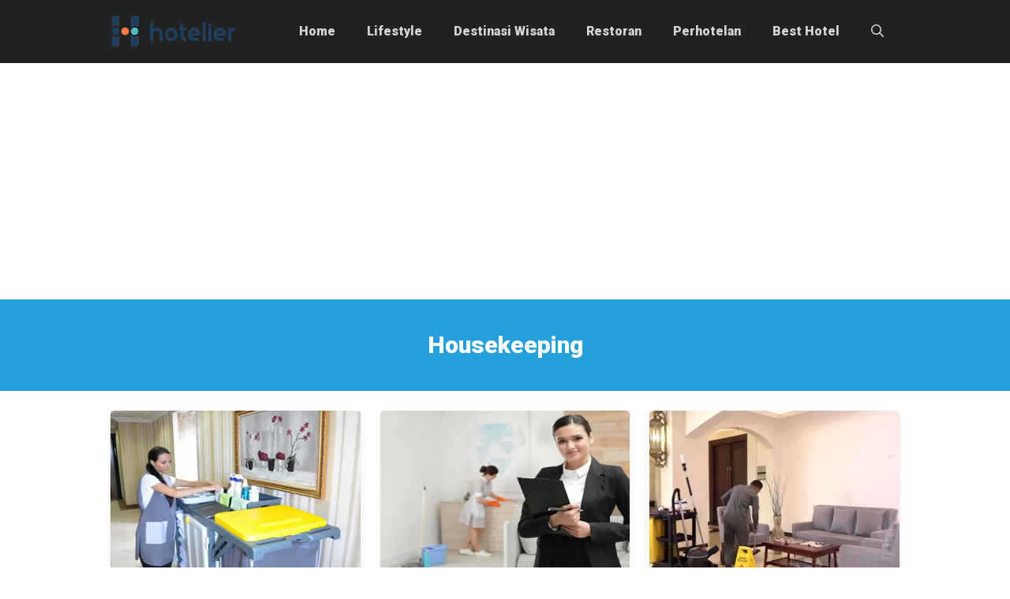

--- FILE ---
content_type: text/html; charset=UTF-8
request_url: https://hotelier.id/housekeeping/
body_size: 23677
content:
<!DOCTYPE html><html lang="id"><head>
 <script>(function(c,l,a,r,i,t,y){
        c[a]=c[a]||function(){(c[a].q=c[a].q||[]).push(arguments)};
        t=l.createElement(r);t.async=1;t.src="https://www.clarity.ms/tag/"+i+"?ref=bwt";
        y=l.getElementsByTagName(r)[0];y.parentNode.insertBefore(t,y);
    })(window, document, "clarity", "script", "u0kw9tp83g");</script> <meta charset="UTF-8"><link rel="preconnect" href="https://fonts.gstatic.com/" crossorigin /><meta name='robots' content='noindex, follow' /><style>img:is([sizes="auto" i],[sizes^="auto," i]){contain-intrinsic-size:3000px 1500px}</style><meta name="viewport" content="width=device-width, initial-scale=1"><title>Housekeeping Arsip - Hotelier</title><meta property="og:locale" content="id_ID" /><meta property="og:type" content="article" /><meta property="og:title" content="Housekeeping Arsip - Hotelier" /><meta property="og:url" content="https://hotelier.id/housekeeping/" /><meta property="og:site_name" content="Hotelier" /><meta property="og:image" content="https://hotelier.id/wp-content/uploads/2021/11/Hotelier-Indonesia.png" /><meta property="og:image:width" content="500" /><meta property="og:image:height" content="500" /><meta property="og:image:type" content="image/png" /><meta name="twitter:card" content="summary_large_image" /> <script type="application/ld+json" class="yoast-schema-graph">{"@context":"https://schema.org","@graph":[{"@type":"CollectionPage","@id":"https://hotelier.id/housekeeping/","url":"https://hotelier.id/housekeeping/","name":"Housekeeping Arsip - Hotelier","isPartOf":{"@id":"https://hotelier.id/#website"},"primaryImageOfPage":{"@id":"https://hotelier.id/housekeeping/#primaryimage"},"image":{"@id":"https://hotelier.id/housekeeping/#primaryimage"},"thumbnailUrl":"https://hotelier.id/wp-content/uploads/2024/01/Perlengkapan-Housekeeping-Trolley.webp","breadcrumb":{"@id":"https://hotelier.id/housekeeping/#breadcrumb"},"inLanguage":"id"},{"@type":"ImageObject","inLanguage":"id","@id":"https://hotelier.id/housekeeping/#primaryimage","url":"https://hotelier.id/wp-content/uploads/2024/01/Perlengkapan-Housekeeping-Trolley.webp","contentUrl":"https://hotelier.id/wp-content/uploads/2024/01/Perlengkapan-Housekeeping-Trolley.webp","width":700,"height":392,"caption":"Perlengkapan Housekeeping Trolley"},{"@type":"BreadcrumbList","@id":"https://hotelier.id/housekeeping/#breadcrumb","itemListElement":[{"@type":"ListItem","position":1,"name":"Home","item":"https://hotelier.id/"},{"@type":"ListItem","position":2,"name":"Housekeeping"}]},{"@type":"WebSite","@id":"https://hotelier.id/#website","url":"https://hotelier.id/","name":"Hotelier","description":"Lifestyle &amp; Travel Media","publisher":{"@id":"https://hotelier.id/#/schema/person/400e9ea25e3e1705d3660ce73b33002c"},"potentialAction":[{"@type":"SearchAction","target":{"@type":"EntryPoint","urlTemplate":"https://hotelier.id/?s={search_term_string}"},"query-input":{"@type":"PropertyValueSpecification","valueRequired":true,"valueName":"search_term_string"}}],"inLanguage":"id"},{"@type":["Person","Organization"],"@id":"https://hotelier.id/#/schema/person/400e9ea25e3e1705d3660ce73b33002c","name":"Farrah Afsheena","image":{"@type":"ImageObject","inLanguage":"id","@id":"https://hotelier.id/#/schema/person/image/","url":"https://hotelier.id/wp-content/uploads/2021/11/Farrah.png","contentUrl":"https://hotelier.id/wp-content/uploads/2021/11/Farrah.png","width":250,"height":250,"caption":"Farrah Afsheena"},"logo":{"@id":"https://hotelier.id/#/schema/person/image/"},"description":"Seorang lifestye enthusiast dan traveller Indonesia yang suka berbagi inspirasi melalui tulisan. Mari diskusi di kolom komentar ya..."}]}</script> <link rel='dns-prefetch' href='//static.addtoany.com' /><link href='https://fonts.gstatic.com' crossorigin rel='preconnect' /><link href='https://fonts.googleapis.com' crossorigin rel='preconnect' /><link rel="alternate" type="application/rss+xml" title="Hotelier &raquo; Feed" href="https://hotelier.id/feed/" /><link rel="alternate" type="application/rss+xml" title="Hotelier &raquo; Umpan Komentar" href="https://hotelier.id/comments/feed/" /><link rel="alternate" type="application/rss+xml" title="Hotelier &raquo; Housekeeping Umpan Kategori" href="https://hotelier.id/housekeeping/feed/" /><style id="litespeed-ccss">ul{box-sizing:border-box}:where(.wp-block-post-comments-form) input:not([type=submit]){border:1px solid #949494;font-family:inherit;font-size:1em}:where(.wp-block-post-comments-form) input:where(:not([type=submit]):not([type=checkbox])){padding:calc(.667em + 2px)}.wp-block-post-terms .wp-block-post-terms__separator{white-space:pre-wrap}.entry-content{counter-reset:footnotes}:root{--wp--preset--font-size--normal:16px;--wp--preset--font-size--huge:42px}.screen-reader-text{border:0;clip-path:inset(50%);height:1px;margin:-1px;overflow:hidden;padding:0;position:absolute;width:1px;word-wrap:normal!important}:where(figure){margin:0 0 1em}:root{--wp--preset--aspect-ratio--square:1;--wp--preset--aspect-ratio--4-3:4/3;--wp--preset--aspect-ratio--3-4:3/4;--wp--preset--aspect-ratio--3-2:3/2;--wp--preset--aspect-ratio--2-3:2/3;--wp--preset--aspect-ratio--16-9:16/9;--wp--preset--aspect-ratio--9-16:9/16;--wp--preset--color--black:#000000;--wp--preset--color--cyan-bluish-gray:#abb8c3;--wp--preset--color--white:#ffffff;--wp--preset--color--pale-pink:#f78da7;--wp--preset--color--vivid-red:#cf2e2e;--wp--preset--color--luminous-vivid-orange:#ff6900;--wp--preset--color--luminous-vivid-amber:#fcb900;--wp--preset--color--light-green-cyan:#7bdcb5;--wp--preset--color--vivid-green-cyan:#00d084;--wp--preset--color--pale-cyan-blue:#8ed1fc;--wp--preset--color--vivid-cyan-blue:#0693e3;--wp--preset--color--vivid-purple:#9b51e0;--wp--preset--color--contrast:var(--contrast);--wp--preset--color--contrast-2:var(--contrast-2);--wp--preset--color--contrast-3:var(--contrast-3);--wp--preset--color--base:var(--base);--wp--preset--color--base-2:var(--base-2);--wp--preset--color--base-3:var(--base-3);--wp--preset--color--accent:var(--accent);--wp--preset--color--red:var(--red);--wp--preset--gradient--vivid-cyan-blue-to-vivid-purple:linear-gradient(135deg,rgba(6,147,227,1) 0%,rgb(155,81,224) 100%);--wp--preset--gradient--light-green-cyan-to-vivid-green-cyan:linear-gradient(135deg,rgb(122,220,180) 0%,rgb(0,208,130) 100%);--wp--preset--gradient--luminous-vivid-amber-to-luminous-vivid-orange:linear-gradient(135deg,rgba(252,185,0,1) 0%,rgba(255,105,0,1) 100%);--wp--preset--gradient--luminous-vivid-orange-to-vivid-red:linear-gradient(135deg,rgba(255,105,0,1) 0%,rgb(207,46,46) 100%);--wp--preset--gradient--very-light-gray-to-cyan-bluish-gray:linear-gradient(135deg,rgb(238,238,238) 0%,rgb(169,184,195) 100%);--wp--preset--gradient--cool-to-warm-spectrum:linear-gradient(135deg,rgb(74,234,220) 0%,rgb(151,120,209) 20%,rgb(207,42,186) 40%,rgb(238,44,130) 60%,rgb(251,105,98) 80%,rgb(254,248,76) 100%);--wp--preset--gradient--blush-light-purple:linear-gradient(135deg,rgb(255,206,236) 0%,rgb(152,150,240) 100%);--wp--preset--gradient--blush-bordeaux:linear-gradient(135deg,rgb(254,205,165) 0%,rgb(254,45,45) 50%,rgb(107,0,62) 100%);--wp--preset--gradient--luminous-dusk:linear-gradient(135deg,rgb(255,203,112) 0%,rgb(199,81,192) 50%,rgb(65,88,208) 100%);--wp--preset--gradient--pale-ocean:linear-gradient(135deg,rgb(255,245,203) 0%,rgb(182,227,212) 50%,rgb(51,167,181) 100%);--wp--preset--gradient--electric-grass:linear-gradient(135deg,rgb(202,248,128) 0%,rgb(113,206,126) 100%);--wp--preset--gradient--midnight:linear-gradient(135deg,rgb(2,3,129) 0%,rgb(40,116,252) 100%);--wp--preset--font-size--small:13px;--wp--preset--font-size--medium:20px;--wp--preset--font-size--large:36px;--wp--preset--font-size--x-large:42px;--wp--preset--spacing--20:0.44rem;--wp--preset--spacing--30:0.67rem;--wp--preset--spacing--40:1rem;--wp--preset--spacing--50:1.5rem;--wp--preset--spacing--60:2.25rem;--wp--preset--spacing--70:3.38rem;--wp--preset--spacing--80:5.06rem;--wp--preset--shadow--natural:6px 6px 9px rgba(0, 0, 0, 0.2);--wp--preset--shadow--deep:12px 12px 50px rgba(0, 0, 0, 0.4);--wp--preset--shadow--sharp:6px 6px 0px rgba(0, 0, 0, 0.2);--wp--preset--shadow--outlined:6px 6px 0px -3px rgba(255, 255, 255, 1), 6px 6px rgba(0, 0, 0, 1);--wp--preset--shadow--crisp:6px 6px 0px rgba(0, 0, 0, 1)}.comment-form input{margin-bottom:10px}#cancel-comment-reply-link{padding-left:10px}body,figure,h2,html,li,p,ul{margin:0;padding:0;border:0}html{font-family:sans-serif;-webkit-text-size-adjust:100%;-ms-text-size-adjust:100%;-webkit-font-smoothing:antialiased;-moz-osx-font-smoothing:grayscale}main{display:block}html{box-sizing:border-box}*,::after,::before{box-sizing:inherit}button,input{font-family:inherit;font-size:100%;margin:0}[type=search]{-webkit-appearance:textfield;outline-offset:-2px}[type=search]::-webkit-search-decoration{-webkit-appearance:none}::-moz-focus-inner{border-style:none;padding:0}:-moz-focusring{outline:1px dotted ButtonText}body,button,input{font-family:-apple-system,system-ui,BlinkMacSystemFont,"Segoe UI",Helvetica,Arial,sans-serif,"Apple Color Emoji","Segoe UI Emoji","Segoe UI Symbol";font-weight:400;text-transform:none;font-size:17px;line-height:1.5}p{margin-bottom:1.5em}h2{font-family:inherit;font-size:100%;font-style:inherit;font-weight:inherit}h2{font-size:35px;margin-bottom:20px;line-height:1.2em;font-weight:400;text-transform:none}ul{margin:0 0 1.5em 3em}ul{list-style:disc}em{font-style:italic}ins{text-decoration:none}figure{margin:0}img{height:auto;max-width:100%}button{background:#55555e;color:#fff;border:1px solid #fff0;-webkit-appearance:button;padding:10px 20px}input[type=search]{border:1px solid;border-radius:0;padding:10px 15px;max-width:100%}a{text-decoration:none}.screen-reader-text{border:0;clip:rect(1px,1px,1px,1px);clip-path:inset(50%);height:1px;margin:-1px;overflow:hidden;padding:0;position:absolute!important;width:1px;word-wrap:normal!important}.main-navigation{z-index:100;padding:0;clear:both;display:block}.main-navigation a{display:block;text-decoration:none;font-weight:400;text-transform:none;font-size:15px}.main-navigation ul{list-style:none;margin:0;padding-left:0}.main-navigation .main-nav ul li a{padding-left:20px;padding-right:20px;line-height:60px}.inside-navigation{position:relative}.main-navigation .inside-navigation{display:flex;align-items:center;flex-wrap:wrap;justify-content:space-between}.main-navigation .main-nav>ul{display:flex;flex-wrap:wrap;align-items:center}.main-navigation li{position:relative}.main-navigation .menu-bar-items{display:flex;align-items:center;font-size:15px}.main-navigation .menu-bar-items a{color:inherit}.main-navigation .menu-bar-item{position:relative}.main-navigation .menu-bar-item>a{padding-left:20px;padding-right:20px;line-height:60px}.site-header{position:relative}.inside-header{padding:20px 40px}.site-logo{display:inline-block;max-width:100%}.site-header .header-image{vertical-align:middle}.inside-header{display:flex;align-items:center}.nav-float-right #site-navigation{margin-left:auto}.entry-content:not(:first-child){margin-top:2em}.site-content{word-wrap:break-word}.widget-title{margin-bottom:30px;font-size:20px;line-height:1.5;font-weight:400;text-transform:none}.site-content{display:flex}.grid-container{margin-left:auto;margin-right:auto;max-width:1200px}.site-main>*{margin-bottom:20px}.separate-containers .site-main{margin:20px}.separate-containers.right-sidebar .site-main{margin-left:0}.separate-containers .inside-right-sidebar{margin-top:20px;margin-bottom:20px}.separate-containers .site-main>:last-child{margin-bottom:0}.gp-icon{display:inline-flex;align-self:center}.gp-icon svg{height:1em;width:1em;top:.125em;position:relative;fill:currentColor}.icon-menu-bars svg:nth-child(2),.icon-search svg:nth-child(2){display:none}.container.grid-container{width:auto}.menu-toggle{display:none}.menu-toggle{padding:0 20px;line-height:60px;margin:0;font-weight:400;text-transform:none;font-size:15px}button.menu-toggle{background-color:#fff0;flex-grow:1;border:0;text-align:center}.has-menu-bar-items button.menu-toggle{flex-grow:0}.mobile-menu-control-wrapper{display:none;margin-left:auto;align-items:center}@media (max-width:768px){.inside-header{flex-direction:column;text-align:center}.site-content{flex-direction:column}.container .site-content .content-area{width:auto}.is-right-sidebar.sidebar{width:auto;order:initial}#main{margin-left:0;margin-right:0}body:not(.no-sidebar) #main{margin-bottom:0}}body{background-color:#fff;color:var(--contrast)}a{color:var(--accent)}.grid-container{max-width:1000px}.site-header .header-image{width:180px}:root{--contrast:#222222;--contrast-2:#575760;--contrast-3:#b2b2be;--base:#f7f8f9;--base-2:#f7f8f9;--base-3:#ffffff;--accent:#25a0db;--red:#f36652}.gp-modal:not(.gp-modal--open):not(.gp-modal--transition){display:none}.gp-modal__overlay{display:none;position:fixed;top:0;left:0;right:0;bottom:0;background:rgb(0 0 0/.2);display:flex;justify-content:center;align-items:center;z-index:10000;backdrop-filter:blur(3px);opacity:0}.gp-modal__container{max-width:100%;max-height:100vh;transform:scale(.9);padding:0 10px}.search-modal-fields{display:flex}.gp-search-modal .gp-modal__overlay{align-items:flex-start;padding-top:25vh;background:var(--gp-search-modal-overlay-bg-color)}.search-modal-form{width:500px;max-width:100%;background-color:var(--gp-search-modal-bg-color);color:var(--gp-search-modal-text-color)}.search-modal-form .search-field{width:100%;height:60px;background-color:#fff0;border:0;appearance:none;color:currentColor}.search-modal-fields button{background-color:#fff0;border:0;color:currentColor;width:60px}body,button,input{font-family:Roboto,sans-serif}h2{font-family:Roboto,sans-serif;font-weight:700;font-size:28px}.widget-title{font-family:Roboto,sans-serif;font-weight:700;font-size:24px}@media (max-width:768px){.widget-title{font-size:28px}}.main-navigation a,.main-navigation .menu-toggle,.main-navigation .menu-bar-items{font-family:Roboto,sans-serif;font-weight:900;font-size:16px}.site-header{background-color:var(--contrast)}.main-navigation .main-nav ul li a,.main-navigation .menu-toggle,.main-navigation .menu-bar-items{color:rgb(255 255 255/.81)}input[type="search"]{color:var(--contrast);background-color:var(--base-2);border-color:var(--base)}button{color:#fff;background-color:#55555e}:root{--gp-search-modal-bg-color:var(--base-3);--gp-search-modal-text-color:var(--contrast);--gp-search-modal-overlay-bg-color:rgba(0,0,0,0.2)}.inside-header{padding:10px 0 10px 0}.site-main>*{margin-bottom:25px}.separate-containers .site-main{margin:25px}.separate-containers .inside-right-sidebar{margin-top:25px;margin-bottom:25px}@media (max-width:768px){.inside-header{padding-top:15px;padding-right:20px;padding-bottom:15px;padding-left:20px}}.is-right-sidebar{width:30%}.site-content .content-area{width:70%}@media (max-width:768px){.main-navigation .menu-toggle{display:block}.main-navigation ul,.main-navigation:not(.slideout-navigation):not(.toggled) .main-nav>ul,.has-inline-mobile-toggle #site-navigation .inside-navigation>*:not(.navigation-search):not(.main-nav){display:none}.has-inline-mobile-toggle .mobile-menu-control-wrapper{display:flex;flex-wrap:wrap}.has-inline-mobile-toggle .inside-header{flex-direction:row;text-align:left;flex-wrap:wrap}.has-inline-mobile-toggle #site-navigation{flex-basis:100%}}@media (max-width:768px){.main-navigation .main-nav ul li a,.main-navigation .menu-toggle,.main-navigation .menu-bar-item>a{line-height:35px}}.entry-content:not(:first-child){margin-top:0em}.main-navigation.slideout-navigation .main-nav>ul>li>a{line-height:40px}.a2a_kit a:empty{display:none}.addtoany_list a{border:0;box-shadow:none;display:inline-block;font-size:16px;padding:0 4px;vertical-align:middle}.addtoany_list.a2a_kit_size_32 a{font-size:32px}.gb-container-6512a804{font-size:13px;text-align:left;margin-bottom:10px;color:#929292}.gb-container-6512a804 a{color:var(--tax-color)}.gb-container-97589947{max-width:1000px;margin-right:auto;margin-bottom:20px;margin-left:auto}.gb-container-2fd7b497{margin-bottom:5px}.gb-container-8ac39e50{display:flex;align-items:center;font-size:14px}.gb-container-679a2aa2{display:flex;align-items:center;column-gap:5px}.gb-container-df597aaf{display:flex;align-items:center;column-gap:5px;padding-left:5px}.gb-container-aa1a64fd{margin-top:0;margin-bottom:25px}.gb-container-e45c0320{padding-left:15px;background-color:#fff}.gb-container-90f1067f>.gb-inside-container{padding:0}.gb-grid-wrapper>.gb-grid-column-90f1067f{width:100%}.gb-grid-wrapper>.gb-grid-column-90f1067f>.gb-container{display:flex;flex-direction:column;height:100%}.gb-container-9268e234{border-bottom:1px solid #f1f1f1}.gb-container-9268e234>.gb-inside-container{padding-bottom:10px;padding-left:50px}.gb-grid-wrapper>.gb-grid-column-9268e234{width:100px;flex-grow:1}.gb-grid-wrapper>.gb-grid-column-9268e234>.gb-container{display:flex;flex-direction:column;height:100%}h2.gb-headline-da91491a{font-size:28px;line-height:1.25em;font-weight:800;margin-bottom:0}h2.gb-headline-da91491a a{color:#000}p.gb-headline-2cdfd1f3{margin-bottom:0}p.gb-headline-2debba15{margin-bottom:0}p.gb-headline-2debba15 a{color:var(--accent)}p.gb-headline-b98d70e0{display:flex;align-items:center;column-gap:.5em;margin-bottom:0}p.gb-headline-b98d70e0 .gb-icon{line-height:0}p.gb-headline-b98d70e0 .gb-icon svg{width:1em;height:1em;fill:currentColor}p.gb-headline-4ae9af0b{font-size:16px;font-weight:500;margin-bottom:0;color:var(--contrast)}p.gb-headline-4ae9af0b a{color:var(--contrast)}.gb-image-289d05d7{border-radius:8px;vertical-align:middle}.gb-grid-wrapper-b4c01f30{display:flex;flex-wrap:wrap;margin-left:-20px}.gb-grid-wrapper-b4c01f30>.gb-grid-column{box-sizing:border-box;padding-left:20px;padding-bottom:20px}.gb-grid-wrapper-d95af884{display:flex;flex-wrap:wrap}.gb-grid-wrapper-d95af884>.gb-grid-column{box-sizing:border-box}@media (max-width:1024px){h2.gb-headline-da91491a{line-height:1.2em;padding-right:0}}@media (max-width:767px){.gb-container-6512a804{font-size:13px;text-align:left}.gb-container-679a2aa2{column-gap:2px}.gb-container-df597aaf{column-gap:3px;margin-left:8px}.gb-container-aa1a64fd{margin-bottom:15px}.gb-container-e45c0320{padding-right:20px;padding-left:20px}.gb-grid-wrapper>.gb-grid-column-90f1067f{width:100%}h2.gb-headline-da91491a{font-size:26px}}:root{--gb-container-width:1000px}.slideout-navigation.main-navigation:not(.is-open):not(.slideout-transition){display:none}.slideout-overlay{z-index:100000;position:fixed;width:100%;height:100%;height:100vh;min-height:100%;top:0;right:0;bottom:0;left:0;background-color:rgb(0 0 0/.8);visibility:hidden;opacity:0}.slideout-overlay button.slideout-exit{position:fixed;top:0;background-color:#fff0;color:#fff;font-size:30px;border:0;opacity:0}.slideout-navigation .main-nav{margin-bottom:40px}.slideout-navigation:not(.do-overlay) .main-nav{width:100%;box-sizing:border-box}.slideout-navigation .slideout-menu{display:block}#generate-slideout-menu{z-index:100001}#generate-slideout-menu .slideout-menu li{float:none;width:100%;clear:both;text-align:left}@media (max-width:768px){.slideout-overlay button.slideout-exit{font-size:20px;padding:10px}.slideout-overlay{top:-100px;height:calc(100% + 100px);height:calc(100vh + 100px);min-height:calc(100% + 100px)}}:root{--gp-slideout-width:265px}.slideout-navigation.main-navigation{background-color:var(--accent)}.slideout-navigation.main-navigation .main-nav ul li a{color:#fff}.slideout-navigation,.slideout-navigation a{color:#fff}.slideout-navigation.main-navigation .main-nav ul li a{font-family:Roboto,sans-serif;font-weight:500}.site-header{border-bottom:0 solid #f1f1f1}.inside-header{position:relative;flex-direction:row!important}.inside-navigation.grid-container{justify-content:center}.main-navigation .menu-toggle{padding-right:0;padding-left:0;font-size:23px}.breadcrumb{line-height:18px}.slideout-navigation:not(.do-overlay) .main-nav{padding:0 20px}.site-content{padding:0}.site-main>*{margin-bottom:10px}.container.grid-container{width:auto;padding-left:0;padding-right:0}.comment-form input{margin-bottom:15px!important}input[type=search]{border:1px solid #f1f1f1!important;border-radius:5px!important;padding:10px 15px!important;margin:0;width:100%}.search-modal-form{background:transparent!important}.gp-modal__container input.search-field{margin:0!important;border:none!important}.search-modal-fields{border-radius:8px;overflow:hidden;background:#fff}.inside-right-sidebar{position:sticky;top:20px}.list_custom{list-style:none;counter-reset:my-awesome-counter}.list_custom .gb-query-loop-item{counter-increment:my-awesome-counter;position:relative}.list_custom .gb-query-loop-item::before{content:"#"counter(my-awesome-counter)"";position:absolute;top:4px;left:20px;font-size:14px;font-weight:700;color:#fff;width:40px;height:40px;background:var(--accent);border-radius:50%;display:flex;align-items:center;justify-content:center}.list_custom p.gb-headline-text{min-height:50px}h2.widget-title{position:relative;display:inline-block;margin-bottom:30px}h2.widget-title:after{content:" ";height:3px;width:110px;margin-left:20px;bottom:40%;position:absolute;border-radius:10px;background:#f1f1f1}.gb-block-image figcaption{font-size:13px;text-align:center;margin:10px 0 0;line-height:19px}.wp-block-post-terms__separator{display:none}.limit-title{overflow:hidden;display:-webkit-box;-webkit-line-clamp:2;-webkit-box-orient:vertical}#generate-slideout-menu .inside-navigation{padding:40px 0}@media only screen and (max-width:768px){.inside-right-sidebar{position:static;padding:0;border:none}.separate-containers .site-main{margin-top:0}.site-content{padding:20px}.site-content .content-area{padding-right:0}.is-right-sidebar{margin-top:40px}.gp-search-modal .gp-modal__overlay{padding-left:30px!important;padding-right:30px!important;background:rgb(0 0 0/.65)!important}.separate-containers .inside-right-sidebar{margin-bottom:0}.main-navigation .main-nav ul li a{padding-left:0;padding-right:0}}@media only screen and (max-width:767px){h2.widget-title:after{width:60px}.separate-containers .site-main{margin-top:0}}</style><script>WebFontConfig={google:{families:["Roboto:100,100italic,300,300italic,regular,italic,500,500italic,700,700italic,900,900italic&display=swap"]}};if ( typeof WebFont === "object" && typeof WebFont.load === "function" ) { WebFont.load( WebFontConfig ); }</script><script data-optimized="1" src="https://hotelier.id/wp-content/plugins/litespeed-cache/assets/js/webfontloader.min.js"></script><script>!function(a){"use strict";var b=function(b,c,d){function e(a){return h.body?a():void setTimeout(function(){e(a)})}function f(){i.addEventListener&&i.removeEventListener("load",f),i.media=d||"all"}var g,h=a.document,i=h.createElement("link");if(c)g=c;else{var j=(h.body||h.getElementsByTagName("head")[0]).childNodes;g=j[j.length-1]}var k=h.styleSheets;i.rel="stylesheet",i.href=b,i.media="only x",e(function(){g.parentNode.insertBefore(i,c?g:g.nextSibling)});var l=function(a){for(var b=i.href,c=k.length;c--;)if(k[c].href===b)return a();setTimeout(function(){l(a)})};return i.addEventListener&&i.addEventListener("load",f),i.onloadcssdefined=l,l(f),i};"undefined"!=typeof exports?exports.loadCSS=b:a.loadCSS=b}("undefined"!=typeof global?global:this);!function(a){if(a.loadCSS){var b=loadCSS.relpreload={};if(b.support=function(){try{return a.document.createElement("link").relList.supports("preload")}catch(b){return!1}},b.poly=function(){for(var b=a.document.getElementsByTagName("link"),c=0;c<b.length;c++){var d=b[c];"preload"===d.rel&&"style"===d.getAttribute("as")&&(a.loadCSS(d.href,d,d.getAttribute("media")),d.rel=null)}},!b.support()){b.poly();var c=a.setInterval(b.poly,300);a.addEventListener&&a.addEventListener("load",function(){b.poly(),a.clearInterval(c)}),a.attachEvent&&a.attachEvent("onload",function(){a.clearInterval(c)})}}}(this);</script> <link data-optimized="1" data-asynced="1" as="style" onload="this.onload=null;this.rel='stylesheet'"  rel='preload' id='wp-block-library-css' href='https://hotelier.id/wp-content/litespeed/css/c419d8af4632d0cba8690cd065c2f035.css?ver=2f035' media='all' /><style id='classic-theme-styles-inline-css'>/*! This file is auto-generated */
.wp-block-button__link{color:#fff;background-color:#32373c;border-radius:9999px;box-shadow:none;text-decoration:none;padding:calc(.667em + 2px) calc(1.333em + 2px);font-size:1.125em}.wp-block-file__button{background:#32373c;color:#fff;text-decoration:none}</style><style id='global-styles-inline-css'>:root{--wp--preset--aspect-ratio--square:1;--wp--preset--aspect-ratio--4-3:4/3;--wp--preset--aspect-ratio--3-4:3/4;--wp--preset--aspect-ratio--3-2:3/2;--wp--preset--aspect-ratio--2-3:2/3;--wp--preset--aspect-ratio--16-9:16/9;--wp--preset--aspect-ratio--9-16:9/16;--wp--preset--color--black:#000000;--wp--preset--color--cyan-bluish-gray:#abb8c3;--wp--preset--color--white:#ffffff;--wp--preset--color--pale-pink:#f78da7;--wp--preset--color--vivid-red:#cf2e2e;--wp--preset--color--luminous-vivid-orange:#ff6900;--wp--preset--color--luminous-vivid-amber:#fcb900;--wp--preset--color--light-green-cyan:#7bdcb5;--wp--preset--color--vivid-green-cyan:#00d084;--wp--preset--color--pale-cyan-blue:#8ed1fc;--wp--preset--color--vivid-cyan-blue:#0693e3;--wp--preset--color--vivid-purple:#9b51e0;--wp--preset--color--contrast:var(--contrast);--wp--preset--color--contrast-2:var(--contrast-2);--wp--preset--color--contrast-3:var(--contrast-3);--wp--preset--color--base:var(--base);--wp--preset--color--base-2:var(--base-2);--wp--preset--color--base-3:var(--base-3);--wp--preset--color--accent:var(--accent);--wp--preset--color--red:var(--red);--wp--preset--gradient--vivid-cyan-blue-to-vivid-purple:linear-gradient(135deg,rgba(6,147,227,1) 0%,rgb(155,81,224) 100%);--wp--preset--gradient--light-green-cyan-to-vivid-green-cyan:linear-gradient(135deg,rgb(122,220,180) 0%,rgb(0,208,130) 100%);--wp--preset--gradient--luminous-vivid-amber-to-luminous-vivid-orange:linear-gradient(135deg,rgba(252,185,0,1) 0%,rgba(255,105,0,1) 100%);--wp--preset--gradient--luminous-vivid-orange-to-vivid-red:linear-gradient(135deg,rgba(255,105,0,1) 0%,rgb(207,46,46) 100%);--wp--preset--gradient--very-light-gray-to-cyan-bluish-gray:linear-gradient(135deg,rgb(238,238,238) 0%,rgb(169,184,195) 100%);--wp--preset--gradient--cool-to-warm-spectrum:linear-gradient(135deg,rgb(74,234,220) 0%,rgb(151,120,209) 20%,rgb(207,42,186) 40%,rgb(238,44,130) 60%,rgb(251,105,98) 80%,rgb(254,248,76) 100%);--wp--preset--gradient--blush-light-purple:linear-gradient(135deg,rgb(255,206,236) 0%,rgb(152,150,240) 100%);--wp--preset--gradient--blush-bordeaux:linear-gradient(135deg,rgb(254,205,165) 0%,rgb(254,45,45) 50%,rgb(107,0,62) 100%);--wp--preset--gradient--luminous-dusk:linear-gradient(135deg,rgb(255,203,112) 0%,rgb(199,81,192) 50%,rgb(65,88,208) 100%);--wp--preset--gradient--pale-ocean:linear-gradient(135deg,rgb(255,245,203) 0%,rgb(182,227,212) 50%,rgb(51,167,181) 100%);--wp--preset--gradient--electric-grass:linear-gradient(135deg,rgb(202,248,128) 0%,rgb(113,206,126) 100%);--wp--preset--gradient--midnight:linear-gradient(135deg,rgb(2,3,129) 0%,rgb(40,116,252) 100%);--wp--preset--font-size--small:13px;--wp--preset--font-size--medium:20px;--wp--preset--font-size--large:36px;--wp--preset--font-size--x-large:42px;--wp--preset--spacing--20:0.44rem;--wp--preset--spacing--30:0.67rem;--wp--preset--spacing--40:1rem;--wp--preset--spacing--50:1.5rem;--wp--preset--spacing--60:2.25rem;--wp--preset--spacing--70:3.38rem;--wp--preset--spacing--80:5.06rem;--wp--preset--shadow--natural:6px 6px 9px rgba(0, 0, 0, 0.2);--wp--preset--shadow--deep:12px 12px 50px rgba(0, 0, 0, 0.4);--wp--preset--shadow--sharp:6px 6px 0px rgba(0, 0, 0, 0.2);--wp--preset--shadow--outlined:6px 6px 0px -3px rgba(255, 255, 255, 1), 6px 6px rgba(0, 0, 0, 1);--wp--preset--shadow--crisp:6px 6px 0px rgba(0, 0, 0, 1)}:where(.is-layout-flex){gap:.5em}:where(.is-layout-grid){gap:.5em}body .is-layout-flex{display:flex}.is-layout-flex{flex-wrap:wrap;align-items:center}.is-layout-flex>:is(*,div){margin:0}body .is-layout-grid{display:grid}.is-layout-grid>:is(*,div){margin:0}:where(.wp-block-columns.is-layout-flex){gap:2em}:where(.wp-block-columns.is-layout-grid){gap:2em}:where(.wp-block-post-template.is-layout-flex){gap:1.25em}:where(.wp-block-post-template.is-layout-grid){gap:1.25em}.has-black-color{color:var(--wp--preset--color--black)!important}.has-cyan-bluish-gray-color{color:var(--wp--preset--color--cyan-bluish-gray)!important}.has-white-color{color:var(--wp--preset--color--white)!important}.has-pale-pink-color{color:var(--wp--preset--color--pale-pink)!important}.has-vivid-red-color{color:var(--wp--preset--color--vivid-red)!important}.has-luminous-vivid-orange-color{color:var(--wp--preset--color--luminous-vivid-orange)!important}.has-luminous-vivid-amber-color{color:var(--wp--preset--color--luminous-vivid-amber)!important}.has-light-green-cyan-color{color:var(--wp--preset--color--light-green-cyan)!important}.has-vivid-green-cyan-color{color:var(--wp--preset--color--vivid-green-cyan)!important}.has-pale-cyan-blue-color{color:var(--wp--preset--color--pale-cyan-blue)!important}.has-vivid-cyan-blue-color{color:var(--wp--preset--color--vivid-cyan-blue)!important}.has-vivid-purple-color{color:var(--wp--preset--color--vivid-purple)!important}.has-black-background-color{background-color:var(--wp--preset--color--black)!important}.has-cyan-bluish-gray-background-color{background-color:var(--wp--preset--color--cyan-bluish-gray)!important}.has-white-background-color{background-color:var(--wp--preset--color--white)!important}.has-pale-pink-background-color{background-color:var(--wp--preset--color--pale-pink)!important}.has-vivid-red-background-color{background-color:var(--wp--preset--color--vivid-red)!important}.has-luminous-vivid-orange-background-color{background-color:var(--wp--preset--color--luminous-vivid-orange)!important}.has-luminous-vivid-amber-background-color{background-color:var(--wp--preset--color--luminous-vivid-amber)!important}.has-light-green-cyan-background-color{background-color:var(--wp--preset--color--light-green-cyan)!important}.has-vivid-green-cyan-background-color{background-color:var(--wp--preset--color--vivid-green-cyan)!important}.has-pale-cyan-blue-background-color{background-color:var(--wp--preset--color--pale-cyan-blue)!important}.has-vivid-cyan-blue-background-color{background-color:var(--wp--preset--color--vivid-cyan-blue)!important}.has-vivid-purple-background-color{background-color:var(--wp--preset--color--vivid-purple)!important}.has-black-border-color{border-color:var(--wp--preset--color--black)!important}.has-cyan-bluish-gray-border-color{border-color:var(--wp--preset--color--cyan-bluish-gray)!important}.has-white-border-color{border-color:var(--wp--preset--color--white)!important}.has-pale-pink-border-color{border-color:var(--wp--preset--color--pale-pink)!important}.has-vivid-red-border-color{border-color:var(--wp--preset--color--vivid-red)!important}.has-luminous-vivid-orange-border-color{border-color:var(--wp--preset--color--luminous-vivid-orange)!important}.has-luminous-vivid-amber-border-color{border-color:var(--wp--preset--color--luminous-vivid-amber)!important}.has-light-green-cyan-border-color{border-color:var(--wp--preset--color--light-green-cyan)!important}.has-vivid-green-cyan-border-color{border-color:var(--wp--preset--color--vivid-green-cyan)!important}.has-pale-cyan-blue-border-color{border-color:var(--wp--preset--color--pale-cyan-blue)!important}.has-vivid-cyan-blue-border-color{border-color:var(--wp--preset--color--vivid-cyan-blue)!important}.has-vivid-purple-border-color{border-color:var(--wp--preset--color--vivid-purple)!important}.has-vivid-cyan-blue-to-vivid-purple-gradient-background{background:var(--wp--preset--gradient--vivid-cyan-blue-to-vivid-purple)!important}.has-light-green-cyan-to-vivid-green-cyan-gradient-background{background:var(--wp--preset--gradient--light-green-cyan-to-vivid-green-cyan)!important}.has-luminous-vivid-amber-to-luminous-vivid-orange-gradient-background{background:var(--wp--preset--gradient--luminous-vivid-amber-to-luminous-vivid-orange)!important}.has-luminous-vivid-orange-to-vivid-red-gradient-background{background:var(--wp--preset--gradient--luminous-vivid-orange-to-vivid-red)!important}.has-very-light-gray-to-cyan-bluish-gray-gradient-background{background:var(--wp--preset--gradient--very-light-gray-to-cyan-bluish-gray)!important}.has-cool-to-warm-spectrum-gradient-background{background:var(--wp--preset--gradient--cool-to-warm-spectrum)!important}.has-blush-light-purple-gradient-background{background:var(--wp--preset--gradient--blush-light-purple)!important}.has-blush-bordeaux-gradient-background{background:var(--wp--preset--gradient--blush-bordeaux)!important}.has-luminous-dusk-gradient-background{background:var(--wp--preset--gradient--luminous-dusk)!important}.has-pale-ocean-gradient-background{background:var(--wp--preset--gradient--pale-ocean)!important}.has-electric-grass-gradient-background{background:var(--wp--preset--gradient--electric-grass)!important}.has-midnight-gradient-background{background:var(--wp--preset--gradient--midnight)!important}.has-small-font-size{font-size:var(--wp--preset--font-size--small)!important}.has-medium-font-size{font-size:var(--wp--preset--font-size--medium)!important}.has-large-font-size{font-size:var(--wp--preset--font-size--large)!important}.has-x-large-font-size{font-size:var(--wp--preset--font-size--x-large)!important}:where(.wp-block-post-template.is-layout-flex){gap:1.25em}:where(.wp-block-post-template.is-layout-grid){gap:1.25em}:where(.wp-block-columns.is-layout-flex){gap:2em}:where(.wp-block-columns.is-layout-grid){gap:2em}:root :where(.wp-block-pullquote){font-size:1.5em;line-height:1.6}</style><link data-optimized="1" data-asynced="1" as="style" onload="this.onload=null;this.rel='stylesheet'"  rel='preload' id='toc-screen-css' href='https://hotelier.id/wp-content/litespeed/css/3887620e572656d6099b23a686717d47.css?ver=17d47' media='all' /><link data-optimized="1" data-asynced="1" as="style" onload="this.onload=null;this.rel='stylesheet'"  rel='preload' id='generate-style-css' href='https://hotelier.id/wp-content/litespeed/css/d0bd190cff1507264dc8555050176c0d.css?ver=76c0d' media='all' /><style id='generate-style-inline-css'>#nav-below{display:none}.generate-columns{margin-bottom:25px;padding-left:25px}.generate-columns-container{margin-left:-25px}.page-header{margin-bottom:25px;margin-left:25px}.generate-columns-container>.paging-navigation{margin-left:25px}body{background-color:#fff;color:var(--contrast)}a{color:var(--accent)}a:hover,a:focus,a:active{color:var(--contrast)}.grid-container{max-width:1000px}.wp-block-group__inner-container{max-width:1000px;margin-left:auto;margin-right:auto}.site-header .header-image{width:160px}:root{--contrast:#222222;--contrast-2:#575760;--contrast-3:#b2b2be;--base:#f7f8f9;--base-2:#f7f8f9;--base-3:#ffffff;--accent:#25a0db;--red:#f36652}:root .has-contrast-color{color:var(--contrast)}:root .has-contrast-background-color{background-color:var(--contrast)}:root .has-contrast-2-color{color:var(--contrast-2)}:root .has-contrast-2-background-color{background-color:var(--contrast-2)}:root .has-contrast-3-color{color:var(--contrast-3)}:root .has-contrast-3-background-color{background-color:var(--contrast-3)}:root .has-base-color{color:var(--base)}:root .has-base-background-color{background-color:var(--base)}:root .has-base-2-color{color:var(--base-2)}:root .has-base-2-background-color{background-color:var(--base-2)}:root .has-base-3-color{color:var(--base-3)}:root .has-base-3-background-color{background-color:var(--base-3)}:root .has-accent-color{color:var(--accent)}:root .has-accent-background-color{background-color:var(--accent)}:root .has-red-color{color:var(--red)}:root .has-red-background-color{background-color:var(--red)}.gp-modal:not(.gp-modal--open):not(.gp-modal--transition){display:none}.gp-modal--transition:not(.gp-modal--open){pointer-events:none}.gp-modal-overlay:not(.gp-modal-overlay--open):not(.gp-modal--transition){display:none}.gp-modal__overlay{display:none;position:fixed;top:0;left:0;right:0;bottom:0;background:rgb(0 0 0 / .2);display:flex;justify-content:center;align-items:center;z-index:10000;backdrop-filter:blur(3px);transition:opacity 500ms ease;opacity:0}.gp-modal--open:not(.gp-modal--transition) .gp-modal__overlay{opacity:1}.gp-modal__container{max-width:100%;max-height:100vh;transform:scale(.9);transition:transform 500ms ease;padding:0 10px}.gp-modal--open:not(.gp-modal--transition) .gp-modal__container{transform:scale(1)}.search-modal-fields{display:flex}.gp-search-modal .gp-modal__overlay{align-items:flex-start;padding-top:25vh;background:var(--gp-search-modal-overlay-bg-color)}.search-modal-form{width:500px;max-width:100%;background-color:var(--gp-search-modal-bg-color);color:var(--gp-search-modal-text-color)}.search-modal-form .search-field,.search-modal-form .search-field:focus{width:100%;height:60px;background-color:#fff0;border:0;appearance:none;color:currentColor}.search-modal-fields button,.search-modal-fields button:active,.search-modal-fields button:focus,.search-modal-fields button:hover{background-color:#fff0;border:0;color:currentColor;width:60px}body,button,input,select,textarea{font-family:Roboto,sans-serif}.main-title{font-family:Roboto,sans-serif;font-weight:900}h2{font-family:Roboto,sans-serif;font-weight:700;font-size:28px}h3{font-family:Roboto,sans-serif;font-weight:700;font-size:26px}h4{font-family:Roboto,sans-serif;font-weight:700}.page-title,.entry-title,.widget-title{font-family:Roboto,sans-serif;font-weight:700;font-size:24px}@media (max-width:768px){.page-title,.entry-title,.widget-title{font-size:28px}}.main-navigation a,.main-navigation .menu-toggle,.main-navigation .menu-bar-items{font-family:Roboto,sans-serif;font-weight:900;font-size:16px}.top-bar{background-color:#636363;color:#fff}.top-bar a{color:#fff}.top-bar a:hover{color:#303030}.site-header{background-color:var(--contrast)}.main-title a,.main-title a:hover{color:#fff}.site-description{color:#fff}.main-navigation .main-nav ul li a,.main-navigation .menu-toggle,.main-navigation .menu-bar-items{color:rgb(255 255 255 / .81)}.main-navigation .main-nav ul li:not([class*="current-menu-"]):hover>a,.main-navigation .main-nav ul li:not([class*="current-menu-"]):focus>a,.main-navigation .main-nav ul li.sfHover:not([class*="current-menu-"])>a,.main-navigation .menu-bar-item:hover>a,.main-navigation .menu-bar-item.sfHover>a{color:#fff}button.menu-toggle:hover,button.menu-toggle:focus{color:rgb(255 255 255 / .81)}.main-navigation .main-nav ul li[class*="current-menu-"]>a{color:#fff}.navigation-search input[type="search"],.navigation-search input[type="search"]:active,.navigation-search input[type="search"]:focus,.main-navigation .main-nav ul li.search-item.active>a,.main-navigation .menu-bar-items .search-item.active>a{color:#fff}.main-navigation ul ul{background-color:var(--base)}.main-navigation .main-nav ul ul li a{color:var(--contrast)}.main-navigation .main-nav ul ul li:not([class*="current-menu-"]):hover>a,.main-navigation .main-nav ul ul li:not([class*="current-menu-"]):focus>a,.main-navigation .main-nav ul ul li.sfHover:not([class*="current-menu-"])>a{color:var(--accent)}.main-navigation .main-nav ul ul li[class*="current-menu-"]>a{color:var(--accent)}.separate-containers .inside-article,.separate-containers .comments-area,.separate-containers .page-header,.one-container .container,.separate-containers .paging-navigation,.inside-page-header{background-color:#fff}.entry-title a{color:var(--contrast)}.entry-title a:hover{color:var(--contrast-2)}.entry-meta{color:var(--contrast-2)}.sidebar .widget{background-color:var(--base-3)}.footer-widgets{background-color:var(--base-3)}.site-info{background-color:var(--base-3)}input[type="text"],input[type="email"],input[type="url"],input[type="password"],input[type="search"],input[type="tel"],input[type="number"],textarea,select{color:var(--contrast);background-color:var(--base-2);border-color:var(--base)}input[type="text"]:focus,input[type="email"]:focus,input[type="url"]:focus,input[type="password"]:focus,input[type="search"]:focus,input[type="tel"]:focus,input[type="number"]:focus,textarea:focus,select:focus{color:var(--contrast);background-color:var(--base-2);border-color:var(--contrast-3)}button,html input[type="button"],input[type="reset"],input[type="submit"],a.button,a.wp-block-button__link:not(.has-background){color:#fff;background-color:#55555e}button:hover,html input[type="button"]:hover,input[type="reset"]:hover,input[type="submit"]:hover,a.button:hover,button:focus,html input[type="button"]:focus,input[type="reset"]:focus,input[type="submit"]:focus,a.button:focus,a.wp-block-button__link:not(.has-background):active,a.wp-block-button__link:not(.has-background):focus,a.wp-block-button__link:not(.has-background):hover{color:#fff;background-color:#3f4047}a.generate-back-to-top{background-color:rgb(0 0 0 / .4);color:#fff}a.generate-back-to-top:hover,a.generate-back-to-top:focus{background-color:rgb(0 0 0 / .6);color:#fff}:root{--gp-search-modal-bg-color:var(--base-3);--gp-search-modal-text-color:var(--contrast);--gp-search-modal-overlay-bg-color:rgba(0,0,0,0.2)}@media (max-width:768px){.main-navigation .menu-bar-item:hover>a,.main-navigation .menu-bar-item.sfHover>a{background:none;color:rgb(255 255 255 / .81)}}.inside-header{padding:10px 0 10px 0}.nav-below-header .main-navigation .inside-navigation.grid-container,.nav-above-header .main-navigation .inside-navigation.grid-container{padding:0 20px 0 20px}.separate-containers .inside-article,.separate-containers .comments-area,.separate-containers .page-header,.separate-containers .paging-navigation,.one-container .site-content,.inside-page-header{padding:0}.site-main .wp-block-group__inner-container{padding:0}.separate-containers .paging-navigation{padding-top:20px;padding-bottom:20px}.entry-content .alignwide,body:not(.no-sidebar) .entry-content .alignfull{margin-left:0;width:calc(100% + 0px);max-width:calc(100% + 0px)}.one-container.right-sidebar .site-main,.one-container.both-right .site-main{margin-right:0}.one-container.left-sidebar .site-main,.one-container.both-left .site-main{margin-left:0}.one-container.both-sidebars .site-main{margin:0}.sidebar .widget,.page-header,.widget-area .main-navigation,.site-main>*{margin-bottom:25px}.separate-containers .site-main{margin:25px}.both-right .inside-left-sidebar,.both-left .inside-left-sidebar{margin-right:12px}.both-right .inside-right-sidebar,.both-left .inside-right-sidebar{margin-left:12px}.one-container.archive .post:not(:last-child):not(.is-loop-template-item),.one-container.blog .post:not(:last-child):not(.is-loop-template-item){padding-bottom:0}.separate-containers .featured-image{margin-top:25px}.separate-containers .inside-right-sidebar,.separate-containers .inside-left-sidebar{margin-top:25px;margin-bottom:25px}.rtl .menu-item-has-children .dropdown-menu-toggle{padding-left:20px}.rtl .main-navigation .main-nav ul li.menu-item-has-children>a{padding-right:20px}@media (max-width:768px){.separate-containers .inside-article,.separate-containers .comments-area,.separate-containers .page-header,.separate-containers .paging-navigation,.one-container .site-content,.inside-page-header{padding:0}.site-main .wp-block-group__inner-container{padding:0}.inside-top-bar{padding-right:30px;padding-left:30px}.inside-header{padding-top:15px;padding-right:20px;padding-bottom:15px;padding-left:20px}.widget-area .widget{padding-top:30px;padding-right:30px;padding-bottom:30px;padding-left:30px}.footer-widgets-container{padding-top:30px;padding-right:30px;padding-bottom:30px;padding-left:30px}.inside-site-info{padding-right:30px;padding-left:30px}.entry-content .alignwide,body:not(.no-sidebar) .entry-content .alignfull{margin-left:0;width:calc(100% + 0px);max-width:calc(100% + 0px)}.one-container .site-main .paging-navigation{margin-bottom:25px}}.is-right-sidebar{width:30%}.is-left-sidebar{width:30%}.site-content .content-area{width:100%}@media (max-width:768px){.main-navigation .menu-toggle,.sidebar-nav-mobile:not(#sticky-placeholder){display:block}.main-navigation ul,.gen-sidebar-nav,.main-navigation:not(.slideout-navigation):not(.toggled) .main-nav>ul,.has-inline-mobile-toggle #site-navigation .inside-navigation>*:not(.navigation-search):not(.main-nav){display:none}.nav-align-right .inside-navigation,.nav-align-center .inside-navigation{justify-content:space-between}.has-inline-mobile-toggle .mobile-menu-control-wrapper{display:flex;flex-wrap:wrap}.has-inline-mobile-toggle .inside-header{flex-direction:row;text-align:left;flex-wrap:wrap}.has-inline-mobile-toggle .header-widget,.has-inline-mobile-toggle #site-navigation{flex-basis:100%}.nav-float-left .has-inline-mobile-toggle #site-navigation{order:10}}.dynamic-author-image-rounded{border-radius:100%}.dynamic-featured-image,.dynamic-author-image{vertical-align:middle}.one-container.blog .dynamic-content-template:not(:last-child),.one-container.archive .dynamic-content-template:not(:last-child){padding-bottom:0}.dynamic-entry-excerpt>p:last-child{margin-bottom:0}@media (max-width:768px){.main-navigation .main-nav ul li a,.main-navigation .menu-toggle,.main-navigation .mobile-bar-items a,.main-navigation .menu-bar-item>a{line-height:35px}.main-navigation .site-logo.navigation-logo img,.mobile-header-navigation .site-logo.mobile-header-logo img,.navigation-search input[type="search"]{height:35px}}.post-image:not(:first-child),.page-content:not(:first-child),.entry-content:not(:first-child),.entry-summary:not(:first-child),footer.entry-meta{margin-top:0em}.post-image-above-header .inside-article div.featured-image,.post-image-above-header .inside-article div.post-image{margin-bottom:0em}.main-navigation.slideout-navigation .main-nav>ul>li>a{line-height:40px}</style><link data-optimized="1" data-asynced="1" as="style" onload="this.onload=null;this.rel='stylesheet'"  rel='preload' id='generate-child-css' href='https://hotelier.id/wp-content/litespeed/css/da95c531f95fb94660f13ac776170c28.css?ver=70c28' media='all' /><link data-optimized="1" data-asynced="1" as="style" onload="this.onload=null;this.rel='stylesheet'"  rel='preload' id='addtoany-css' href='https://hotelier.id/wp-content/litespeed/css/4d2a93f9b8ec4a7ac992eb980888d0fe.css?ver=8d0fe' media='all' /><style id='generateblocks-inline-css'>.gb-container-e3c6b1d0{width:100%;height:100%;display:flex;flex-direction:column;align-items:center;column-gap:20px;overflow-x:hidden;overflow-y:hidden;border-radius:5px;border-bottom-color:#e6e9ed}.gb-container-d4523d0c{padding:0 20px 20px}.gb-container-2ba9da99{display:flex;align-items:center;justify-content:space-between;padding-top:10px;margin-top:20px;border-top:1px dashed var(--contrast-3)}.gb-container-e45c0320{padding-left:15px;background-color:#fff}.gb-container-90f1067f>.gb-inside-container{padding:0}.gb-grid-wrapper>.gb-grid-column-90f1067f{width:100%}.gb-grid-wrapper>.gb-grid-column-90f1067f>.gb-container{display:flex;flex-direction:column;height:100%}.gb-container-9268e234{border-bottom:1px solid #f1f1f1}.gb-container-9268e234>.gb-inside-container{padding-bottom:10px;padding-left:50px}.gb-grid-wrapper>.gb-grid-column-9268e234{width:100px;flex-grow:1}.gb-grid-wrapper>.gb-grid-column-9268e234>.gb-container{display:flex;flex-direction:column;height:100%}.gb-container-c7ba4d56{padding-top:20px;padding-bottom:20px;margin-top:25px;border-top:1px solid #f1f1f1;background-color:var(--contrast);color:#fff}.gb-container-5c22e321{max-width:1000px;display:flex;align-items:center;justify-content:space-between;font-size:14px;margin-right:auto;margin-left:auto;color:#fff}.gb-container-5c22e321 a{color:#fff}.gb-container-8310b368{padding-top:40px;padding-bottom:40px;background-color:var(--accent);color:#fff}.gb-block-image-17fb39ed{margin-bottom:20px}.gb-image-17fb39ed{width:100%;height:220px;object-fit:cover;vertical-align:middle}h6.gb-headline-98c19114{position:relative;font-size:10px;font-weight:500;text-transform:uppercase;margin-bottom:0}h2.gb-headline-8a36c864{font-size:18px;line-height:1.35em;font-weight:900;margin-top:6px;margin-bottom:8px}h2.gb-headline-8a36c864 a{color:var(--contrast)}p.gb-headline-daa5c3a3{font-size:14px;line-height:1.4em;margin-bottom:0;color:#727272}p.gb-headline-bae219eb{display:flex;align-items:center;column-gap:3px;font-size:12px;margin-bottom:0;color:#222}p.gb-headline-bae219eb a{color:#7e7e7e}p.gb-headline-bae219eb a:hover{color:var(--contrast)}p.gb-headline-bae219eb .gb-icon{line-height:0;color:#0166ff}p.gb-headline-bae219eb .gb-icon svg{width:1em;height:1em;fill:currentColor}p.gb-headline-d88d4f2c{display:flex;align-items:center;column-gap:3px;font-size:12px;margin-bottom:0;color:#7e7e7e}p.gb-headline-d88d4f2c a{color:#7e7e7e}p.gb-headline-d88d4f2c a:hover{color:var(--contrast)}p.gb-headline-4ae9af0b{font-size:16px;font-weight:500;margin-bottom:0;color:var(--contrast)}p.gb-headline-4ae9af0b a{color:var(--contrast)}p.gb-headline-4ae9af0b a:hover{color:var(--accent)}p.gb-headline-78cf49a8{font-size:13px;margin-bottom:0}h1.gb-headline-3ee183b6{font-size:30px;font-weight:900;text-align:center;margin-bottom:0}.gb-grid-wrapper-b4c01f30{display:flex;flex-wrap:wrap;margin-left:-20px}.gb-grid-wrapper-b4c01f30>.gb-grid-column{box-sizing:border-box;padding-left:20px;padding-bottom:20px}.gb-grid-wrapper-d95af884{display:flex;flex-wrap:wrap}.gb-grid-wrapper-d95af884>.gb-grid-column{box-sizing:border-box}@media (max-width:1024px){.gb-container-e3c6b1d0{flex-direction:column;border-bottom-width:2px;border-bottom-style:solid}.gb-container-5c22e321{flex-direction:column-reverse;align-items:center;justify-content:center;row-gap:10px;padding-right:20px;padding-left:20px}}@media (max-width:767px){.gb-container-e3c6b1d0{align-items:center;column-gap:15px;border-bottom-width:0;border-bottom-style:solid}.gb-container-d4523d0c{width:100%}.gb-grid-wrapper>.gb-grid-column-d4523d0c{width:100%}.gb-container-e45c0320{padding-right:20px;padding-left:20px}.gb-grid-wrapper>.gb-grid-column-90f1067f{width:100%}.gb-container-c7ba4d56{margin-top:0}}:root{--gb-container-width:1000px}.gb-container .wp-block-image img{vertical-align:middle}.gb-grid-wrapper .wp-block-image{margin-bottom:0}.gb-highlight{background:none}.gb-shape{line-height:0}</style><link data-optimized="1" data-asynced="1" as="style" onload="this.onload=null;this.rel='stylesheet'"  rel='preload' id='generate-blog-css' href='https://hotelier.id/wp-content/litespeed/css/43df4a610c2b1bbb2440ddf2852bf5ca.css?ver=bf5ca' media='all' /><link data-optimized="1" data-asynced="1" as="style" onload="this.onload=null;this.rel='stylesheet'"  rel='preload' id='generate-offside-css' href='https://hotelier.id/wp-content/litespeed/css/212c1cb150025633bcd79560c780bcb4.css?ver=0bcb4' media='all' /><style id='generate-offside-inline-css'>:root{--gp-slideout-width:265px}.slideout-navigation.main-navigation{background-color:var(--accent)}.slideout-navigation.main-navigation .main-nav ul li a{color:#fff}.slideout-navigation.main-navigation ul ul{background-color:#fff0}.slideout-navigation.main-navigation .main-nav ul li:not([class*="current-menu-"]):hover>a,.slideout-navigation.main-navigation .main-nav ul li:not([class*="current-menu-"]):focus>a,.slideout-navigation.main-navigation .main-nav ul li.sfHover:not([class*="current-menu-"])>a{color:#fff}.slideout-navigation.main-navigation .main-nav ul li[class*="current-menu-"]>a{color:#fff}.slideout-navigation,.slideout-navigation a{color:#fff}.slideout-navigation button.slideout-exit{color:#fff;padding-left:20px;padding-right:20px}.slide-opened nav.toggled .menu-toggle:before{display:none}@media (max-width:768px){.menu-bar-item.slideout-toggle{display:none}}.slideout-navigation.main-navigation .main-nav ul li a{font-family:Roboto,sans-serif;font-weight:500}</style> <script id="addtoany-core-js-before">window.a2a_config=window.a2a_config||{};a2a_config.callbacks=[];a2a_config.overlays=[];a2a_config.templates={};a2a_localize = {
	Share: "Share",
	Save: "Save",
	Subscribe: "Subscribe",
	Email: "Email",
	Bookmark: "Bookmark",
	ShowAll: "Show all",
	ShowLess: "Show less",
	FindServices: "Find service(s)",
	FindAnyServiceToAddTo: "Instantly find any service to add to",
	PoweredBy: "Powered by",
	ShareViaEmail: "Share via email",
	SubscribeViaEmail: "Subscribe via email",
	BookmarkInYourBrowser: "Bookmark in your browser",
	BookmarkInstructions: "Press Ctrl+D or \u2318+D to bookmark this page",
	AddToYourFavorites: "Add to your favorites",
	SendFromWebOrProgram: "Send from any email address or email program",
	EmailProgram: "Email program",
	More: "More&#8230;",
	ThanksForSharing: "Thanks for sharing!",
	ThanksForFollowing: "Thanks for following!"
};</script> <script defer src="https://static.addtoany.com/menu/page.js" id="addtoany-core-js"></script> <script src="https://hotelier.id/wp-includes/js/jquery/jquery.min.js" id="jquery-core-js"></script> <script data-optimized="1" src="https://hotelier.id/wp-content/litespeed/js/9b2123d815b9b85d4d7f8f463ab0c2db.js?ver=0c2db" id="jquery-migrate-js"></script> <script data-optimized="1" defer src="https://hotelier.id/wp-content/litespeed/js/a30038dec89af75a9fdfb2f0a8367e83.js?ver=67e83" id="addtoany-jquery-js"></script> <link rel="https://api.w.org/" href="https://hotelier.id/wp-json/" /><link rel="alternate" title="JSON" type="application/json" href="https://hotelier.id/wp-json/wp/v2/categories/309" /><link rel="EditURI" type="application/rsd+xml" title="RSD" href="https://hotelier.id/xmlrpc.php?rsd" /><meta name="generator" content="WordPress 6.8.3" /> <script async src="https://pagead2.googlesyndication.com/pagead/js/adsbygoogle.js?client=ca-pub-4404019521107672"
     crossorigin="anonymous"></script> <meta name="google-adsense-account" content="ca-pub-4404019521107672"><style>.site-header{border-bottom:0 solid #f1f1f1}.inside-header{position:relative;flex-direction:row!important}.top_nav{position:absolute;right:0}.inside-navigation.grid-container{justify-content:center}.toggle_button,.search_button{position:absolute}.top_toggle{margin-top:6px;position:absolute;right:0;z-index:991}.toggle_button{left:0}.search_button{right:0}a.search-icon{color:var(--tax-color)}.main-navigation .menu-toggle{padding-right:0;padding-left:0;font-size:23px}.wp-block-search__inside-wrapper{border:none}.wp-block-search__inside-wrapper input.wp-block-search__input{background:#fff;border:none!Important}.wp-block-search__inside-wrapper button{font-weight:900!important;border-radius:5px!important}.wp-block-social-links{margin:0!important}.rank-math-breadcrumb p{margin-bottom:0}.breadcrumb{line-height:18px}.main-navigation ul.sub-menu{background:#fff;border-radius:8px;padding:8px 5px;box-shadow:0 0 20px rgb(0 0 0 / .08);border-bottom:6px solid var(--accent)}.sub-menu.toggled-on{box-shadow:none!important;border:0 solid #f1f1f1!important;border-radius:0;margin-left:0;width:100%!important;padding:0!important}.sub-menu.toggled-on li a{position:relative;padding-left:25px!Important}.sub-menu.toggled-on li a::before{width:5px;height:5px;content:" ";position:absolute;left:12px;background:#fff;border-radius:50px;top:16px}.slideout-navigation:not(.do-overlay) .main-nav{padding:0 20px}.site-content{padding:0}body.page .site-content{padding:0}.owl-carousel{visibility:hidden}.owl-carousel.owl-loaded{visibility:visible}.owl-carousel .owl-stage::after{display:none}.fet_but{position:absolute;width:100%;height:100%;left:0;top:0;opacity:0;padding:0}.owl-dots{text-align:center;margin:10px auto 20px;position:static;bottom:20px;right:20px}.owl-dots button,.owl-dot{width:10px;height:10px;opacity:.5;border-radius:100px;margin:0 4px;background:var(--base-3)!important}.owl-dots button.active,.owl-dot.active{opacity:.85;width:15px;height:15px}.owl-stage{display:flex}.owl-nav{text-align:left}.owl-nav button{top:38%;width:35px;opacity:1;height:35px;transition:all .2s ease-in-out;background-repeat:no-repeat;background-position:center center!important}.owl-nav button.disabled{opacity:.34}.owl-nav button:hover{opacity:1}.owl-nav button span{display:none}.owl-nav button.owl-prev{left:-20px;background-image:url(images/arrow-left.svg)!important}.owl-nav button.owl-next{right:-20px;background-image:url(images/arrow-right.svg)!important}.owl-carousel .owl-stage::after{display:none!important}.site-main>*{margin-bottom:10px}.post-categories{display:flex;gap:5px;padding:0;margin-left:0;flex-wrap:wrap;margin-bottom:5px}.post-categories span,.post-categories span a{padding:0 5px;font-size:12px;line-height:20px;border-radius:50px;background:var(--tax-bg);color:var(--tax-color);display:inline-block;transition:all .3s ease-in-out}.term_list{display:flex;gap:8px}.term_list a{padding-bottom:3px;border-bottom:1.5px solid var(--contrast-2)}.featured-column .arc_box{display:block!important}.featured-column .arc_left,.featured-column .arc_right,.generate-columns.tablet-grid-50.featured-column,.generate-columns.grid-50{width:100%!important}.featured-column .acr_img{height:330px}.gb-block-image a{display:block;height:100%}.grid{display:grid;grid-template-columns:150px 1fr;grid-gap:25px}.featured-column .grid{grid-template-columns:1fr}.grid-small,.grid-list{display:grid;grid-template-columns:50px 1fr;grid-gap:15px}.small-grid{display:grid;grid-template-columns:80px 1fr;grid-gap:20px}.grid-list{min-height:70px}.masonry-load-more{display:flex;justify-content:center;margin:10px 0 65px}.masonry-load-more a{border-radius:5px;background:var(--accent)!important;color:#fff!important;font-weight:bold!Important}.more-link:before{height:30px;width:30px;content:" ";background:#fff}.more-link{position:absolute;top:0;right:0}.more-link a{padding:0 15px!important;border-radius:50px;font-size:12px!important;background:#fff!important;color:var(--accent)!important;border:1px solid var(--accent);line-height:13px;display:flex!important;align-items:center}.limit{overflow:hidden;display:-webkit-box;-webkit-box-orient:vertical}.limit_three{-webkit-line-clamp:3}.limit_two{-webkit-line-clamp:2}.stories_slider .owl-stage-outer{overflow:visible}img.slide{width:inherit!important}.stories_slider .owl-dots{margin-top:0}.paging-navigation{margin:0;background:none!important;text-align:center;font-size:14px;padding:15px 0!important}.paging-navigation span,.paging-navigation a{border:1px solid #ccc;padding:5px 10px!important;color:#333333!important;border-radius:4px}.paging-navigation span.current{background:#fff;color:#fff!important;background:var(--accent);border:1px solid var(--accent);font-weight:normal!important}.container.grid-container{width:auto;padding-left:0;padding-right:0}a.prev,a.next,a.prev span,a.next span{display:none}ol.wp-block-comment-template{margin-left:0}.comments-area{border:0 solid #f1f1f1;padding:0px!important;border-radius:8px;margin-top:25px;font-size:14px;background:none!important}.comment-content{padding:0;border:none;margin:8px 0;padding:10px 0!Important;border-radius:8px}.comment-content p{margin-bottom:10px;line-height:21px}.comment-list .reply a{border-radius:20px;padding:2px 10px;border:1px solid #f1f1f1}.comment-list article{border:none;padding:0!important;margin:0!important}.comment-list li.depth-1{border:1px solid #f1f1f1!important;padding:20px!important;border-radius:8px!important}.comment .children{padding-left:30px;margin:20px 0 20px 20px!important;border-left:0 dotted rgb(0 0 0 / .09)!important;border-bottom:none!important}.comment-respond{margin-top:40px}.comment-form input{margin-bottom:15px!important}.comment-form-cookies-consent input{margin:0 8px 0 0!Important}input[type=email],input[type=number],input[type=password],input[type=search],input[type=tel],input[type=text],input[type=url],select,textarea{border:1px solid #f1f1f1!important;border-radius:5px!important;padding:10px 15px!important;margin:0;width:100%}.comments-area .form-submit input.submit{border-radius:8px!important;background:var(--accent)!important;padding:10px 35px!important}.comment-form-cookies-consent{font-size:12px;line-height:18px}.comment-list li.depth-1{border-bottom:0 solid #f1f1f1;margin-bottom:20px}h3.comments-title{font-size:18px}.comment-meta .avatar{padding-top:1px}.comments-area footer.comment-meta{display:block;grid-template-columns:30px 1fr;grid-gap:10px}.comments-area footer.comment-meta img.avatar{display:none}.entry-meta.comment-metadata{margin-top:-1.5px}.entry-meta.comment-metadata a{color:#000;opacity:.5}.comment-content{margin:10px 0;border:0 solid #f1f1f1}.site-footer ul.wp-block-navigation__container{margin:0;column-gap:20px;row-gap:0}.site-footer ul.wp-block-navigation__container li a{color:#fff!Important;line-height:2em}.site-footer ul.wp-block-navigation__container li:hover a{opacity:.5}.search-modal-form{background:transparent!important}.gp-modal__container input.search-field{margin:0!important;border:none!important}.search-modal-fields{border-radius:8px;overflow:hidden;background:#fff}.inside-right-sidebar{position:sticky;top:20px}.list_custom{list-style:none;counter-reset:my-awesome-counter}.list_custom .gb-query-loop-item{counter-increment:my-awesome-counter;position:relative}.list_custom .gb-query-loop-item::before{content:"#" counter(my-awesome-counter) "";position:absolute;top:4px;left:20px;font-size:14px;font-weight:700;color:#fff;width:40px;height:40px;background:var(--accent);border-radius:50%;display:flex;align-items:center;justify-content:center}.list_custom .generate-columns.grid-50{width:100%!important;margin:0}.list_custom p.gb-headline-text{min-height:50px}.page-header{margin-bottom:25px;padding:0px!important}h1.widget-title,h1.page-title,h1.entry-title,h2.widget-title{position:relative;display:inline-block;margin-bottom:30px}h1.entry-title:after,h1.widget-title:after,h1.page-title:after,h2.widget-title:after{content:" ";height:3px;width:110px;margin-left:20px;bottom:40%;position:absolute;border-radius:10px;background:#f1f1f1}.search h1.page-title{border-bottom:1px solid #f1f1f1;display:flex;font-weight:400;padding-bottom:15px}.search h1.page-title span{font-weight:700}.search h1.page-title:after{display:none}.author .page-header{padding:20px;font-size:15px;line-height:22px;margin-bottom:10px;background:#fff}.author .page-header .page-title:after{display:none}.author .page-header .avatar{margin-right:20px;border-radius:50px}body.author h1.page-title{margin-bottom:10px}.nq_number{display:none}.popular_item a{color:var(--contrast);font-weight:500;padding-bottom:12px!important;margin-bottom:12px!important;display:block;border-bottom:1px solid var(--tax-bg)}.popular_item a:hover{color:var(--contrast-2)}.popular_item:last-child a{border-bottom:none}.dynamic-entry-content ul,.dynamic-entry-content ol{margin:0 0 1.5em 1.3em}.also-read{background:#f1f1f1;padding:15px;border-left:5px solid var(--accent);padding-left:20px;margin:20px 0}.also-read h2{margin-bottom:8px}.also-read p{margin:0 0 10px;font-size:14px;line-height:18px}.wp-block-pullquote{padding:0}blockquote{border-left:5px solid var(--accent);padding:20px;font-size:18px;font-style:italic;margin:0 0 1.5em;position:relative;text-align:left;line-height:24px}blockquote p{margin-bottom:5px}.wp-block-pullquote cite{font-size:14px;font-weight:700}pre{background:#eee;font-family:"Courier 10 Pitch",Courier,monospace;font-size:15px;font-size:.9375rem;line-height:1.6;margin-bottom:1.6em;max-width:100%;overflow:auto;padding:1.6em}.wp-block-table{margin-bottom:25px}.wp-block-table table{margin-bottom:0}.wp-block-table .wp-element-caption{font-size:13px;margin-top:5px}.gb-block-image figcaption,.wp-block-image figcaption{font-size:13px;text-align:center;margin:10px 0 0;line-height:19px}.wp-block-image{margin-bottom:25px}.wp-block-image img{border-radius:5px}.taxonomy-post_tag{display:flex;gap:10px;flex-wrap:wrap}.taxonomy-post_tag a{position:relative;text-transform:uppercase;font-size:13px;border-bottom:2px solid #f1f1f1;line-height:20px;display:inline-block}.wp-block-post-terms__separator{display:none}.search-form .search-submit{display:none}body.error404 .inside-article{margin:40px auto;text-align:center}.limit-title{overflow:hidden;display:-webkit-box;-webkit-line-clamp:2;-webkit-box-orient:vertical}#ez-toc-container{background:#f9f9f9;border:1px solid var(--accent);border-radius:5px;box-shadow:none;padding:25px;width:100%;margin-bottom:25px}div#ez-toc-container p.ez-toc-title{font-weight:700}#ez-toc-container ul{margin-top:10px;padding-left:18px}div#ez-toc-container ul li{font-size:100%;list-style:circle;overflow:visible;padding:2px 0}#ez-toc-container a{color:var(--contrast)!Important;box-shadow:none;text-decoration:none;text-shadow:none;display:inline-flex;align-items:stretch;flex-wrap:nowrap;font-weight:bold!important}#ez-toc-container ul.ez-toc-list-level-3{margin-top:5px}#ez-toc-container ul.ez-toc-list-level-3{margin-left:0}#ez-toc-container ul.ez-toc-list-level-3 li a{font-weight:normal!important}#ez-toc-container label.cssicon{border:none;margin-top:-5px}.neon-auto-page-break-pagination{font-size:14px}.neon-auto-page-break-pagination .pagination{display:flex;gap:5px}.neon-auto-page-break-pagination span.post-page-numbers.current,.neon-auto-page-break-pagination a.post-page-numbers{background:var(--accent);width:23px;height:23px;display:flex;color:#fff;border:1px solid var(--accent);align-items:center;justify-content:center;border-radius:50px;font-size:13px}.neon-auto-page-break-pagination span.post-page-numbers.current{background:none;color:var(--accent)}.neon-show-all-page-content a{text-decoration:underline!important}.mc4wp-form-fields{position:relative}.mc4wp-form-fields input[type="email"]{width:100%;max-width:100%;height:55px;border-radius:5px;padding:15px 20px}.mc4wp-form-fields input[type="submit"]{height:45px!important;padding:2px 20px!important;position:absolute;right:5px;color:#fff;background:var(--accent);font-weight:700;border-radius:5px;font-size:16px;top:4px}.gb-button .gb-icon svg{height:auto!Important}#generate-slideout-menu .inside-navigation{padding:40px 0}.taglist{display:flex;gap:5px}.taglist span a{border-bottom:1px solid var(--accent);padding-bottom:2px}@media only screen and (max-width:768px){body.page .site-main{padding:30px 20px}.gb-button.slideout-toggle span.gb-button-text{display:none}.toggle_button,.search_button{top:33px}.toggle_button{left:20px}.search_button{right:20px}.top_toggle{right:20px}.inside-right-sidebar{position:static;padding:0;border:none}.featured-column{margin-bottom:25px}.separate-containers .site-main{margin-top:0}.site-content{padding:20px}.site-content .content-area{padding-right:0}.is-right-sidebar{margin-top:40px}.grid{grid-template-columns:100px 1fr;grid-gap:20px}.featured-column .grid{margin-bottom:0}.comments-area{border:none;padding:20px 0!important}.owl-nav button{top:30%}.owl-nav button.owl-prev{left:-16px}.owl-nav button.owl-next{right:-16px}.center_nav .owl-dots{margin:0 auto;right:0;left:0}.gp-search-modal .gp-modal__overlay{padding-left:30px!important;padding-right:30px!important;background:rgb(0 0 0 / .65)!important}.post-abs,.post-abs-r{position:absolute;top:20px;left:20px}.post-abs-r{right:20px;left:auto}.col-reverse{flex-direction:column-reverse}.stc_desc{width:100%;margin:0;position:absolute;bottom:0;border-radius:0;min-height:0;z-index:99;background:linear-gradient(358.75deg,rgb(0 0 0 / .85) 26.7%,#fff0 99.62%)!important}.separate-containers .inside-right-sidebar{margin-bottom:0}.has-inline-mobile-toggle #site-navigation.toggled{background:#fff!important}.main-navigation .main-nav ul li a{padding-left:0;padding-right:0}}@media only screen and (max-width:767px){.featured-column .acr_img{height:200px}.grid-small{grid-template-columns:80px 1fr}.small-grid{grid-template-columns:1fr;grid-gap:10px}.cat_grid_desc{position:relative}.cat_grid_desc:before{content:" ";position:absolute;top:-10px;left:30px;border-left:solid 10px #fff0;border-right:solid 10px #fff0;border-bottom:solid 10px #f1f1f1;height:0;width:0}h1.widget-title:after,h1.page-title:after,h2.widget-title:after{width:60px}.separate-containers .site-main{margin-top:0}}</style><link rel="icon" href="https://hotelier.id/wp-content/uploads/2022/06/cropped-Hotelier-Favicon-Logo-1-32x32.png" sizes="32x32" /><link rel="icon" href="https://hotelier.id/wp-content/uploads/2022/06/cropped-Hotelier-Favicon-Logo-1-192x192.png" sizes="192x192" /><link rel="apple-touch-icon" href="https://hotelier.id/wp-content/uploads/2022/06/cropped-Hotelier-Favicon-Logo-1-180x180.png" /><meta name="msapplication-TileImage" content="https://hotelier.id/wp-content/uploads/2022/06/cropped-Hotelier-Favicon-Logo-1-270x270.png" /><style id="wp-custom-css">.gb-block-image-17fb39ed{width:100%}</style></head><body class="archive category category-housekeeping category-309 wp-custom-logo wp-embed-responsive wp-theme-generatepress wp-child-theme-gpbasic post-image-below-header post-image-aligned-center generate-columns-activated infinite-scroll slideout-enabled slideout-mobile sticky-menu-fade no-sidebar nav-float-right separate-containers header-aligned-left dropdown-hover" itemtype="https://schema.org/Blog" itemscope>
<a class="screen-reader-text skip-link" href="#content" title="Langsung ke isi">Langsung ke isi</a><header class="site-header has-inline-mobile-toggle" id="masthead" aria-label="Situs"  itemtype="https://schema.org/WPHeader" itemscope><div class="inside-header grid-container"><div class="site-logo">
<a href="https://hotelier.id/" rel="home">
<img  class="header-image is-logo-image" alt="Hotelier" src="https://hotelier.id/wp-content/uploads/2022/06/285-×-70-Mobile-Logo.svg" srcset="https://hotelier.id/wp-content/uploads/2022/06/285-×-70-Mobile-Logo.svg 1x, https://hotelier.id/wp-content/uploads/2022/06/New-Logo.svg 2x" width="285" height="70" />
</a></div><nav class="main-navigation mobile-menu-control-wrapper" id="mobile-menu-control-wrapper" aria-label="Toggle Ponsel"><div class="menu-bar-items">	<span class="menu-bar-item">
<a href="#" role="button" aria-label="Buka Pencarian" aria-haspopup="dialog" aria-controls="gp-search" data-gpmodal-trigger="gp-search"><span class="gp-icon icon-search"><svg viewBox="0 0 512 512" aria-hidden="true" xmlns="http://www.w3.org/2000/svg" width="1em" height="1em"><path fill-rule="evenodd" clip-rule="evenodd" d="M208 48c-88.366 0-160 71.634-160 160s71.634 160 160 160 160-71.634 160-160S296.366 48 208 48zM0 208C0 93.125 93.125 0 208 0s208 93.125 208 208c0 48.741-16.765 93.566-44.843 129.024l133.826 134.018c9.366 9.379 9.355 24.575-.025 33.941-9.379 9.366-24.575 9.355-33.941-.025L337.238 370.987C301.747 399.167 256.839 416 208 416 93.125 416 0 322.875 0 208z" /></svg><svg viewBox="0 0 512 512" aria-hidden="true" xmlns="http://www.w3.org/2000/svg" width="1em" height="1em"><path d="M71.029 71.029c9.373-9.372 24.569-9.372 33.942 0L256 222.059l151.029-151.03c9.373-9.372 24.569-9.372 33.942 0 9.372 9.373 9.372 24.569 0 33.942L289.941 256l151.03 151.029c9.372 9.373 9.372 24.569 0 33.942-9.373 9.372-24.569 9.372-33.942 0L256 289.941l-151.029 151.03c-9.373 9.372-24.569 9.372-33.942 0-9.372-9.373-9.372-24.569 0-33.942L222.059 256 71.029 104.971c-9.372-9.373-9.372-24.569 0-33.942z" /></svg></span></a>
</span></div>		<button data-nav="site-navigation" class="menu-toggle" aria-controls="generate-slideout-menu" aria-expanded="false">
<span class="gp-icon icon-menu-bars"><svg viewBox="0 0 512 512" aria-hidden="true" xmlns="http://www.w3.org/2000/svg" width="1em" height="1em"><path d="M0 96c0-13.255 10.745-24 24-24h464c13.255 0 24 10.745 24 24s-10.745 24-24 24H24c-13.255 0-24-10.745-24-24zm0 160c0-13.255 10.745-24 24-24h464c13.255 0 24 10.745 24 24s-10.745 24-24 24H24c-13.255 0-24-10.745-24-24zm0 160c0-13.255 10.745-24 24-24h464c13.255 0 24 10.745 24 24s-10.745 24-24 24H24c-13.255 0-24-10.745-24-24z" /></svg><svg viewBox="0 0 512 512" aria-hidden="true" xmlns="http://www.w3.org/2000/svg" width="1em" height="1em"><path d="M71.029 71.029c9.373-9.372 24.569-9.372 33.942 0L256 222.059l151.029-151.03c9.373-9.372 24.569-9.372 33.942 0 9.372 9.373 9.372 24.569 0 33.942L289.941 256l151.03 151.029c9.372 9.373 9.372 24.569 0 33.942-9.373 9.372-24.569 9.372-33.942 0L256 289.941l-151.029 151.03c-9.373 9.372-24.569 9.372-33.942 0-9.372-9.373-9.372-24.569 0-33.942L222.059 256 71.029 104.971c-9.372-9.373-9.372-24.569 0-33.942z" /></svg></span><span class="screen-reader-text">Menu</span>		</button></nav><nav class="main-navigation has-menu-bar-items sub-menu-right" id="site-navigation" aria-label="Utama"  itemtype="https://schema.org/SiteNavigationElement" itemscope><div class="inside-navigation grid-container">
<button class="menu-toggle" aria-controls="generate-slideout-menu" aria-expanded="false">
<span class="gp-icon icon-menu-bars"><svg viewBox="0 0 512 512" aria-hidden="true" xmlns="http://www.w3.org/2000/svg" width="1em" height="1em"><path d="M0 96c0-13.255 10.745-24 24-24h464c13.255 0 24 10.745 24 24s-10.745 24-24 24H24c-13.255 0-24-10.745-24-24zm0 160c0-13.255 10.745-24 24-24h464c13.255 0 24 10.745 24 24s-10.745 24-24 24H24c-13.255 0-24-10.745-24-24zm0 160c0-13.255 10.745-24 24-24h464c13.255 0 24 10.745 24 24s-10.745 24-24 24H24c-13.255 0-24-10.745-24-24z" /></svg><svg viewBox="0 0 512 512" aria-hidden="true" xmlns="http://www.w3.org/2000/svg" width="1em" height="1em"><path d="M71.029 71.029c9.373-9.372 24.569-9.372 33.942 0L256 222.059l151.029-151.03c9.373-9.372 24.569-9.372 33.942 0 9.372 9.373 9.372 24.569 0 33.942L289.941 256l151.03 151.029c9.372 9.373 9.372 24.569 0 33.942-9.373 9.372-24.569 9.372-33.942 0L256 289.941l-151.029 151.03c-9.373 9.372-24.569 9.372-33.942 0-9.372-9.373-9.372-24.569 0-33.942L222.059 256 71.029 104.971c-9.372-9.373-9.372-24.569 0-33.942z" /></svg></span><span class="screen-reader-text">Menu</span>				</button><div id="primary-menu" class="main-nav"><ul id="menu-utama" class=" menu sf-menu"><li id="menu-item-91" class="menu-item menu-item-type-custom menu-item-object-custom menu-item-home menu-item-91"><a href="https://hotelier.id">Home</a></li><li id="menu-item-6191" class="menu-item menu-item-type-taxonomy menu-item-object-category menu-item-6191"><a href="https://hotelier.id/lifestyle/">Lifestyle</a></li><li id="menu-item-1913" class="menu-item menu-item-type-taxonomy menu-item-object-category menu-item-1913"><a href="https://hotelier.id/wisata/">Destinasi Wisata</a></li><li id="menu-item-2844" class="menu-item menu-item-type-taxonomy menu-item-object-category menu-item-2844"><a href="https://hotelier.id/restoran/">Restoran</a></li><li id="menu-item-3669" class="menu-item menu-item-type-custom menu-item-object-custom menu-item-3669"><a href="https://hotelier.id/perhotelan/">Perhotelan</a></li><li id="menu-item-2027" class="nav-button menu-item menu-item-type-taxonomy menu-item-object-category menu-item-2027"><a href="https://hotelier.id/rekomendasi-hotel/">Best Hotel</a></li></ul></div><div class="menu-bar-items">	<span class="menu-bar-item">
<a href="#" role="button" aria-label="Buka Pencarian" aria-haspopup="dialog" aria-controls="gp-search" data-gpmodal-trigger="gp-search"><span class="gp-icon icon-search"><svg viewBox="0 0 512 512" aria-hidden="true" xmlns="http://www.w3.org/2000/svg" width="1em" height="1em"><path fill-rule="evenodd" clip-rule="evenodd" d="M208 48c-88.366 0-160 71.634-160 160s71.634 160 160 160 160-71.634 160-160S296.366 48 208 48zM0 208C0 93.125 93.125 0 208 0s208 93.125 208 208c0 48.741-16.765 93.566-44.843 129.024l133.826 134.018c9.366 9.379 9.355 24.575-.025 33.941-9.379 9.366-24.575 9.355-33.941-.025L337.238 370.987C301.747 399.167 256.839 416 208 416 93.125 416 0 322.875 0 208z" /></svg><svg viewBox="0 0 512 512" aria-hidden="true" xmlns="http://www.w3.org/2000/svg" width="1em" height="1em"><path d="M71.029 71.029c9.373-9.372 24.569-9.372 33.942 0L256 222.059l151.029-151.03c9.373-9.372 24.569-9.372 33.942 0 9.372 9.373 9.372 24.569 0 33.942L289.941 256l151.03 151.029c9.372 9.373 9.372 24.569 0 33.942-9.373 9.372-24.569 9.372-33.942 0L256 289.941l-151.029 151.03c-9.373 9.372-24.569 9.372-33.942 0-9.372-9.373-9.372-24.569 0-33.942L222.059 256 71.029 104.971c-9.372-9.373-9.372-24.569 0-33.942z" /></svg></span></a>
</span></div></div></nav></div></header><div class="gb-container gb-container-8310b368"><h1 class="gb-headline gb-headline-3ee183b6 gb-headline-text">Housekeeping</h1></div><div class="site grid-container container hfeed" id="page"><div class="site-content" id="content"><div class="content-area" id="primary"><main class="site-main" id="main"><div class="generate-columns-container "><article id="post-35777" class="dynamic-content-template post-35777 post type-post status-publish format-standard has-post-thumbnail hentry category-housekeeping infinite-scroll-item generate-columns tablet-grid-50 mobile-grid-100 grid-parent grid-33"><div class="inside-article"><div class="gb-container gb-container-e3c6b1d0 shadow"><figure class="gb-block-image gb-block-image-17fb39ed"><a href="https://hotelier.id/perlengkapan-housekeeping-trolley/"><img data-lazyloaded="1" src="[data-uri]" width="700" height="392" data-src="https://hotelier.id/wp-content/uploads/2024/01/Perlengkapan-Housekeeping-Trolley.webp" class="gb-image-17fb39ed" alt="Perlengkapan Housekeeping Trolley" decoding="async" fetchpriority="high" data-srcset="https://hotelier.id/wp-content/uploads/2024/01/Perlengkapan-Housekeeping-Trolley.webp 700w, https://hotelier.id/wp-content/uploads/2024/01/Perlengkapan-Housekeeping-Trolley-120x67.webp 120w" data-sizes="(max-width: 700px) 100vw, 700px" /></a></figure><div class="gb-container gb-container-d4523d0c"><h6 class="gb-headline gb-headline-98c19114 taglist gb-headline-text"><span class="post-term-item term-housekeeping"><a href="https://hotelier.id/housekeeping/">Housekeeping</a></span></h6><h2 class="gb-headline gb-headline-8a36c864 gb-headline-text"><a href="https://hotelier.id/perlengkapan-housekeeping-trolley/">Berbagai Perlengkapan Housekeeping Trolley</a></h2><p class="gb-headline gb-headline-daa5c3a3 gb-headline-text">Berikut ini berbagai perlengkapan housekeeping trolley yang harus dibawa Room Attendant untuk membersihkan dan merapikan kamar setelah tamu selesai menginap.</p><div class="gb-container gb-container-2ba9da99"><p class="gb-headline gb-headline-bae219eb"><span class="gb-icon"><svg viewbox="0 0 16 16" class="bi bi-patch-check-fill" fill="currentColor" height="16" width="16" xmlns="http://www.w3.org/2000/svg">   <path d="M10.067.87a2.89 2.89 0 0 0-4.134 0l-.622.638-.89-.011a2.89 2.89 0 0 0-2.924 2.924l.01.89-.636.622a2.89 2.89 0 0 0 0 4.134l.637.622-.011.89a2.89 2.89 0 0 0 2.924 2.924l.89-.01.622.636a2.89 2.89 0 0 0 4.134 0l.622-.637.89.011a2.89 2.89 0 0 0 2.924-2.924l-.01-.89.636-.622a2.89 2.89 0 0 0 0-4.134l-.637-.622.011-.89a2.89 2.89 0 0 0-2.924-2.924l-.89.01zm.287 5.984-3 3a.5.5 0 0 1-.708 0l-1.5-1.5a.5.5 0 1 1 .708-.708L7 8.793l2.646-2.647a.5.5 0 0 1 .708.708"></path> </svg></span><span class="gb-headline-text"><a href="https://hotelier.id/author/aris/">Aris Susanto</a></span></p><p class="gb-headline gb-headline-d88d4f2c gb-headline-text"><time class="entry-date published" datetime="2025-04-25T15:07:45+07:00">April 25, 2025</time></p></div></div></div></div></article><article id="post-35511" class="dynamic-content-template post-35511 post type-post status-publish format-standard has-post-thumbnail hentry category-housekeeping infinite-scroll-item generate-columns tablet-grid-50 mobile-grid-100 grid-parent grid-33"><div class="inside-article"><div class="gb-container gb-container-e3c6b1d0 shadow"><figure class="gb-block-image gb-block-image-17fb39ed"><a href="https://hotelier.id/executive-housekeeper/"><img data-lazyloaded="1" src="[data-uri]" width="700" height="393" data-src="https://hotelier.id/wp-content/uploads/2024/01/Executive-Housekeeper.webp" class="gb-image-17fb39ed" alt="Executive Housekeeper" decoding="async" data-srcset="https://hotelier.id/wp-content/uploads/2024/01/Executive-Housekeeper.webp 700w, https://hotelier.id/wp-content/uploads/2024/01/Executive-Housekeeper-120x67.webp 120w" data-sizes="(max-width: 700px) 100vw, 700px" /></a></figure><div class="gb-container gb-container-d4523d0c"><h6 class="gb-headline gb-headline-98c19114 taglist gb-headline-text"><span class="post-term-item term-housekeeping"><a href="https://hotelier.id/housekeeping/">Housekeeping</a></span></h6><h2 class="gb-headline gb-headline-8a36c864 gb-headline-text"><a href="https://hotelier.id/executive-housekeeper/">Executive Housekeeper: Pengertian, Tugas, dan Struktur Organisasinya</a></h2><p class="gb-headline gb-headline-daa5c3a3 gb-headline-text">Executive Housekeeper adalah pimpinan atau manager di departemen Housekeeping yang bertanggung jawab atas kelancaran operasional divisinya.</p><div class="gb-container gb-container-2ba9da99"><p class="gb-headline gb-headline-bae219eb"><span class="gb-icon"><svg viewbox="0 0 16 16" class="bi bi-patch-check-fill" fill="currentColor" height="16" width="16" xmlns="http://www.w3.org/2000/svg">   <path d="M10.067.87a2.89 2.89 0 0 0-4.134 0l-.622.638-.89-.011a2.89 2.89 0 0 0-2.924 2.924l.01.89-.636.622a2.89 2.89 0 0 0 0 4.134l.637.622-.011.89a2.89 2.89 0 0 0 2.924 2.924l.89-.01.622.636a2.89 2.89 0 0 0 4.134 0l.622-.637.89.011a2.89 2.89 0 0 0 2.924-2.924l-.01-.89.636-.622a2.89 2.89 0 0 0 0-4.134l-.637-.622.011-.89a2.89 2.89 0 0 0-2.924-2.924l-.89.01zm.287 5.984-3 3a.5.5 0 0 1-.708 0l-1.5-1.5a.5.5 0 1 1 .708-.708L7 8.793l2.646-2.647a.5.5 0 0 1 .708.708"></path> </svg></span><span class="gb-headline-text"><a href="https://hotelier.id/author/aris/">Aris Susanto</a></span></p><p class="gb-headline gb-headline-d88d4f2c gb-headline-text"><time class="entry-date published" datetime="2025-04-09T14:51:15+07:00">April 9, 2025</time></p></div></div></div></div></article><article id="post-35348" class="dynamic-content-template post-35348 post type-post status-publish format-standard has-post-thumbnail hentry category-housekeeping infinite-scroll-item generate-columns tablet-grid-50 mobile-grid-100 grid-parent grid-33"><div class="inside-article"><div class="gb-container gb-container-e3c6b1d0 shadow"><figure class="gb-block-image gb-block-image-17fb39ed"><a href="https://hotelier.id/apa-itu-houseman/"><img data-lazyloaded="1" src="[data-uri]" width="700" height="392" data-src="https://hotelier.id/wp-content/uploads/2024/01/Houseman.webp" class="gb-image-17fb39ed" alt="Houseman" decoding="async" data-srcset="https://hotelier.id/wp-content/uploads/2024/01/Houseman.webp 700w, https://hotelier.id/wp-content/uploads/2024/01/Houseman-120x67.webp 120w" data-sizes="(max-width: 700px) 100vw, 700px" /></a></figure><div class="gb-container gb-container-d4523d0c"><h6 class="gb-headline gb-headline-98c19114 taglist gb-headline-text"><span class="post-term-item term-housekeeping"><a href="https://hotelier.id/housekeeping/">Housekeeping</a></span></h6><h2 class="gb-headline gb-headline-8a36c864 gb-headline-text"><a href="https://hotelier.id/apa-itu-houseman/">Houseman: Pengertian, Tugas, Tanggung Jawab dan Gaji</a></h2><p class="gb-headline gb-headline-daa5c3a3 gb-headline-text">Houseman adalah karyawan hotel di bawah supervisi Housekeeping yang bertanggung jawab untuk merawat dan menjaga kebersihan hotel</p><div class="gb-container gb-container-2ba9da99"><p class="gb-headline gb-headline-bae219eb"><span class="gb-icon"><svg viewbox="0 0 16 16" class="bi bi-patch-check-fill" fill="currentColor" height="16" width="16" xmlns="http://www.w3.org/2000/svg">   <path d="M10.067.87a2.89 2.89 0 0 0-4.134 0l-.622.638-.89-.011a2.89 2.89 0 0 0-2.924 2.924l.01.89-.636.622a2.89 2.89 0 0 0 0 4.134l.637.622-.011.89a2.89 2.89 0 0 0 2.924 2.924l.89-.01.622.636a2.89 2.89 0 0 0 4.134 0l.622-.637.89.011a2.89 2.89 0 0 0 2.924-2.924l-.01-.89.636-.622a2.89 2.89 0 0 0 0-4.134l-.637-.622.011-.89a2.89 2.89 0 0 0-2.924-2.924l-.89.01zm.287 5.984-3 3a.5.5 0 0 1-.708 0l-1.5-1.5a.5.5 0 1 1 .708-.708L7 8.793l2.646-2.647a.5.5 0 0 1 .708.708"></path> </svg></span><span class="gb-headline-text"><a href="https://hotelier.id/author/aris/">Aris Susanto</a></span></p><p class="gb-headline gb-headline-d88d4f2c gb-headline-text"><time class="entry-date published" datetime="2025-03-30T18:13:09+07:00">Maret 30, 2025</time></p></div></div></div></div></article><article id="post-37105" class="dynamic-content-template post-37105 post type-post status-publish format-standard has-post-thumbnail hentry category-housekeeping infinite-scroll-item generate-columns tablet-grid-50 mobile-grid-100 grid-parent grid-33"><div class="inside-article"><div class="gb-container gb-container-e3c6b1d0 shadow"><figure class="gb-block-image gb-block-image-17fb39ed"><a href="https://hotelier.id/chemical-housekeeping/"><img data-lazyloaded="1" src="[data-uri]" width="700" height="397" data-src="https://hotelier.id/wp-content/uploads/2024/02/Chemical-Housekeeping.webp" class="gb-image-17fb39ed" alt="Chemical Housekeeping" decoding="async" data-srcset="https://hotelier.id/wp-content/uploads/2024/02/Chemical-Housekeeping.webp 700w, https://hotelier.id/wp-content/uploads/2024/02/Chemical-Housekeeping-120x68.webp 120w" data-sizes="(max-width: 700px) 100vw, 700px" /></a></figure><div class="gb-container gb-container-d4523d0c"><h6 class="gb-headline gb-headline-98c19114 taglist gb-headline-text"><span class="post-term-item term-housekeeping"><a href="https://hotelier.id/housekeeping/">Housekeeping</a></span></h6><h2 class="gb-headline gb-headline-8a36c864 gb-headline-text"><a href="https://hotelier.id/chemical-housekeeping/">Chemical Housekeeping: Pengertian, Jenis, dan Fungsinya</a></h2><p class="gb-headline gb-headline-daa5c3a3 gb-headline-text">Chemical housekeeping adalah cairan pembersih yang terfomulasi dari unsur-unsur bahan kimia yang umumnya digunakan untuk aktivitas perawatan kebersihan di hotel.</p><div class="gb-container gb-container-2ba9da99"><p class="gb-headline gb-headline-bae219eb"><span class="gb-icon"><svg viewbox="0 0 16 16" class="bi bi-patch-check-fill" fill="currentColor" height="16" width="16" xmlns="http://www.w3.org/2000/svg">   <path d="M10.067.87a2.89 2.89 0 0 0-4.134 0l-.622.638-.89-.011a2.89 2.89 0 0 0-2.924 2.924l.01.89-.636.622a2.89 2.89 0 0 0 0 4.134l.637.622-.011.89a2.89 2.89 0 0 0 2.924 2.924l.89-.01.622.636a2.89 2.89 0 0 0 4.134 0l.622-.637.89.011a2.89 2.89 0 0 0 2.924-2.924l-.01-.89.636-.622a2.89 2.89 0 0 0 0-4.134l-.637-.622.011-.89a2.89 2.89 0 0 0-2.924-2.924l-.89.01zm.287 5.984-3 3a.5.5 0 0 1-.708 0l-1.5-1.5a.5.5 0 1 1 .708-.708L7 8.793l2.646-2.647a.5.5 0 0 1 .708.708"></path> </svg></span><span class="gb-headline-text"><a href="https://hotelier.id/author/aris/">Aris Susanto</a></span></p><p class="gb-headline gb-headline-d88d4f2c gb-headline-text"><time class="entry-date published" datetime="2025-03-17T15:22:27+07:00">Maret 17, 2025</time></p></div></div></div></div></article><article id="post-38160" class="dynamic-content-template post-38160 post type-post status-publish format-standard has-post-thumbnail hentry category-housekeeping infinite-scroll-item generate-columns tablet-grid-50 mobile-grid-100 grid-parent grid-33"><div class="inside-article"><div class="gb-container gb-container-e3c6b1d0 shadow"><figure class="gb-block-image gb-block-image-17fb39ed"><a href="https://hotelier.id/departemen-yang-ada-di-hotel/"><img data-lazyloaded="1" src="[data-uri]" width="700" height="391" data-src="https://hotelier.id/wp-content/uploads/2024/03/Departemen-yang-Ada-di-Hotel-dan-Tugasnya.webp" class="gb-image-17fb39ed" alt="Departemen yang Ada di Hotel dan Tugasnya" decoding="async" data-srcset="https://hotelier.id/wp-content/uploads/2024/03/Departemen-yang-Ada-di-Hotel-dan-Tugasnya.webp 700w, https://hotelier.id/wp-content/uploads/2024/03/Departemen-yang-Ada-di-Hotel-dan-Tugasnya-120x67.webp 120w" data-sizes="(max-width: 700px) 100vw, 700px" /></a></figure><div class="gb-container gb-container-d4523d0c"><h6 class="gb-headline gb-headline-98c19114 taglist gb-headline-text"><span class="post-term-item term-housekeeping"><a href="https://hotelier.id/housekeeping/">Housekeeping</a></span></h6><h2 class="gb-headline gb-headline-8a36c864 gb-headline-text"><a href="https://hotelier.id/departemen-yang-ada-di-hotel/">Departemen yang Ada di Hotel dan Tugasnya</a></h2><p class="gb-headline gb-headline-daa5c3a3 gb-headline-text">Berikut beberapa departemen yang ada di hotel dan tugasnya yang penting untuk diketahui bagi kamu yang berminat bekerja di bisnis hospitality.</p><div class="gb-container gb-container-2ba9da99"><p class="gb-headline gb-headline-bae219eb"><span class="gb-icon"><svg viewbox="0 0 16 16" class="bi bi-patch-check-fill" fill="currentColor" height="16" width="16" xmlns="http://www.w3.org/2000/svg">   <path d="M10.067.87a2.89 2.89 0 0 0-4.134 0l-.622.638-.89-.011a2.89 2.89 0 0 0-2.924 2.924l.01.89-.636.622a2.89 2.89 0 0 0 0 4.134l.637.622-.011.89a2.89 2.89 0 0 0 2.924 2.924l.89-.01.622.636a2.89 2.89 0 0 0 4.134 0l.622-.637.89.011a2.89 2.89 0 0 0 2.924-2.924l-.01-.89.636-.622a2.89 2.89 0 0 0 0-4.134l-.637-.622.011-.89a2.89 2.89 0 0 0-2.924-2.924l-.89.01zm.287 5.984-3 3a.5.5 0 0 1-.708 0l-1.5-1.5a.5.5 0 1 1 .708-.708L7 8.793l2.646-2.647a.5.5 0 0 1 .708.708"></path> </svg></span><span class="gb-headline-text"><a href="https://hotelier.id/author/aris/">Aris Susanto</a></span></p><p class="gb-headline gb-headline-d88d4f2c gb-headline-text"><time class="entry-date published" datetime="2025-01-28T06:37:00+07:00">Januari 28, 2025</time></p></div></div></div></div></article><article id="post-38132" class="dynamic-content-template post-38132 post type-post status-publish format-standard has-post-thumbnail hentry category-housekeeping infinite-scroll-item generate-columns tablet-grid-50 mobile-grid-100 grid-parent grid-33"><div class="inside-article"><div class="gb-container gb-container-e3c6b1d0 shadow"><figure class="gb-block-image gb-block-image-17fb39ed"><a href="https://hotelier.id/peralatan-laundry-manual-dan-makinal/"><img data-lazyloaded="1" src="[data-uri]" width="700" height="400" data-src="https://hotelier.id/wp-content/uploads/2024/03/Peralatan-Laundry-Manual-dan-Makinal.webp" class="gb-image-17fb39ed" alt="Peralatan Laundry Manual dan Makinal" decoding="async" data-srcset="https://hotelier.id/wp-content/uploads/2024/03/Peralatan-Laundry-Manual-dan-Makinal.webp 700w, https://hotelier.id/wp-content/uploads/2024/03/Peralatan-Laundry-Manual-dan-Makinal-120x69.webp 120w" data-sizes="(max-width: 700px) 100vw, 700px" /></a></figure><div class="gb-container gb-container-d4523d0c"><h6 class="gb-headline gb-headline-98c19114 taglist gb-headline-text"><span class="post-term-item term-housekeeping"><a href="https://hotelier.id/housekeeping/">Housekeeping</a></span></h6><h2 class="gb-headline gb-headline-8a36c864 gb-headline-text"><a href="https://hotelier.id/peralatan-laundry-manual-dan-makinal/">Peralatan Laundry Manual dan Makinal, Jenis dan Perbedaannya</a></h2><p class="gb-headline gb-headline-daa5c3a3 gb-headline-text">Peralatan laundry manual dan makinal adalah peralatan yang dibutuhkan pengusaha laundry untuk membuka jasanya.</p><div class="gb-container gb-container-2ba9da99"><p class="gb-headline gb-headline-bae219eb"><span class="gb-icon"><svg viewbox="0 0 16 16" class="bi bi-patch-check-fill" fill="currentColor" height="16" width="16" xmlns="http://www.w3.org/2000/svg">   <path d="M10.067.87a2.89 2.89 0 0 0-4.134 0l-.622.638-.89-.011a2.89 2.89 0 0 0-2.924 2.924l.01.89-.636.622a2.89 2.89 0 0 0 0 4.134l.637.622-.011.89a2.89 2.89 0 0 0 2.924 2.924l.89-.01.622.636a2.89 2.89 0 0 0 4.134 0l.622-.637.89.011a2.89 2.89 0 0 0 2.924-2.924l-.01-.89.636-.622a2.89 2.89 0 0 0 0-4.134l-.637-.622.011-.89a2.89 2.89 0 0 0-2.924-2.924l-.89.01zm.287 5.984-3 3a.5.5 0 0 1-.708 0l-1.5-1.5a.5.5 0 1 1 .708-.708L7 8.793l2.646-2.647a.5.5 0 0 1 .708.708"></path> </svg></span><span class="gb-headline-text"><a href="https://hotelier.id/author/aris/">Aris Susanto</a></span></p><p class="gb-headline gb-headline-d88d4f2c gb-headline-text"><time class="entry-date published" datetime="2025-01-26T19:12:00+07:00">Januari 26, 2025</time></p></div></div></div></div></article><article id="post-37032" class="dynamic-content-template post-37032 post type-post status-publish format-standard has-post-thumbnail hentry category-housekeeping infinite-scroll-item generate-columns tablet-grid-50 mobile-grid-100 grid-parent grid-33"><div class="inside-article"><div class="gb-container gb-container-e3c6b1d0 shadow"><figure class="gb-block-image gb-block-image-17fb39ed"><a href="https://hotelier.id/guest-relation-officer/"><img data-lazyloaded="1" src="[data-uri]" width="700" height="428" data-src="https://hotelier.id/wp-content/uploads/2024/02/Guest-Relation-Officer.webp" class="gb-image-17fb39ed" alt="Guest Relation Officer" decoding="async" data-srcset="https://hotelier.id/wp-content/uploads/2024/02/Guest-Relation-Officer.webp 700w, https://hotelier.id/wp-content/uploads/2024/02/Guest-Relation-Officer-120x73.webp 120w" data-sizes="(max-width: 700px) 100vw, 700px" /></a></figure><div class="gb-container gb-container-d4523d0c"><h6 class="gb-headline gb-headline-98c19114 taglist gb-headline-text"><span class="post-term-item term-housekeeping"><a href="https://hotelier.id/housekeeping/">Housekeeping</a></span></h6><h2 class="gb-headline gb-headline-8a36c864 gb-headline-text"><a href="https://hotelier.id/guest-relation-officer/">Guest Relation Officer: Pengertian, Tugas, dan Tanggung Jawabnya</a></h2><p class="gb-headline gb-headline-daa5c3a3 gb-headline-text">Guest Relation Officer adalah karyawan hotel di bawah departemen Front Office yang bertugas menyambut, melayani tamu, dan memastikan kebutuhan tamu terpenuhi.</p><div class="gb-container gb-container-2ba9da99"><p class="gb-headline gb-headline-bae219eb"><span class="gb-icon"><svg viewbox="0 0 16 16" class="bi bi-patch-check-fill" fill="currentColor" height="16" width="16" xmlns="http://www.w3.org/2000/svg">   <path d="M10.067.87a2.89 2.89 0 0 0-4.134 0l-.622.638-.89-.011a2.89 2.89 0 0 0-2.924 2.924l.01.89-.636.622a2.89 2.89 0 0 0 0 4.134l.637.622-.011.89a2.89 2.89 0 0 0 2.924 2.924l.89-.01.622.636a2.89 2.89 0 0 0 4.134 0l.622-.637.89.011a2.89 2.89 0 0 0 2.924-2.924l-.01-.89.636-.622a2.89 2.89 0 0 0 0-4.134l-.637-.622.011-.89a2.89 2.89 0 0 0-2.924-2.924l-.89.01zm.287 5.984-3 3a.5.5 0 0 1-.708 0l-1.5-1.5a.5.5 0 1 1 .708-.708L7 8.793l2.646-2.647a.5.5 0 0 1 .708.708"></path> </svg></span><span class="gb-headline-text"><a href="https://hotelier.id/author/aris/">Aris Susanto</a></span></p><p class="gb-headline gb-headline-d88d4f2c gb-headline-text"><time class="entry-date published" datetime="2025-01-21T19:33:00+07:00">Januari 21, 2025</time></p></div></div></div></div></article><article id="post-37020" class="dynamic-content-template post-37020 post type-post status-publish format-standard has-post-thumbnail hentry category-housekeeping infinite-scroll-item generate-columns tablet-grid-50 mobile-grid-100 grid-parent grid-33"><div class="inside-article"><div class="gb-container gb-container-e3c6b1d0 shadow"><figure class="gb-block-image gb-block-image-17fb39ed"><a href="https://hotelier.id/apa-itu-gardener/"><img data-lazyloaded="1" src="[data-uri]" width="700" height="391" data-src="https://hotelier.id/wp-content/uploads/2024/02/Apa-itu-gardener.webp" class="gb-image-17fb39ed" alt="Apa itu gardener" decoding="async" data-srcset="https://hotelier.id/wp-content/uploads/2024/02/Apa-itu-gardener.webp 700w, https://hotelier.id/wp-content/uploads/2024/02/Apa-itu-gardener-120x67.webp 120w" data-sizes="(max-width: 700px) 100vw, 700px" /></a></figure><div class="gb-container gb-container-d4523d0c"><h6 class="gb-headline gb-headline-98c19114 taglist gb-headline-text"><span class="post-term-item term-housekeeping"><a href="https://hotelier.id/housekeeping/">Housekeeping</a></span></h6><h2 class="gb-headline gb-headline-8a36c864 gb-headline-text"><a href="https://hotelier.id/apa-itu-gardener/">Apa itu Gardener? Tugas, Tanggung Jawab, dan Gaji</a></h2><p class="gb-headline gb-headline-daa5c3a3 gb-headline-text">Apa itu Gardener? Gardener adalah pekerja di bagian Housekeeping yang bertanggung jawab atas seluruh tanaman dan area taman, baik di dalam maupun luar bangunan.</p><div class="gb-container gb-container-2ba9da99"><p class="gb-headline gb-headline-bae219eb"><span class="gb-icon"><svg viewbox="0 0 16 16" class="bi bi-patch-check-fill" fill="currentColor" height="16" width="16" xmlns="http://www.w3.org/2000/svg">   <path d="M10.067.87a2.89 2.89 0 0 0-4.134 0l-.622.638-.89-.011a2.89 2.89 0 0 0-2.924 2.924l.01.89-.636.622a2.89 2.89 0 0 0 0 4.134l.637.622-.011.89a2.89 2.89 0 0 0 2.924 2.924l.89-.01.622.636a2.89 2.89 0 0 0 4.134 0l.622-.637.89.011a2.89 2.89 0 0 0 2.924-2.924l-.01-.89.636-.622a2.89 2.89 0 0 0 0-4.134l-.637-.622.011-.89a2.89 2.89 0 0 0-2.924-2.924l-.89.01zm.287 5.984-3 3a.5.5 0 0 1-.708 0l-1.5-1.5a.5.5 0 1 1 .708-.708L7 8.793l2.646-2.647a.5.5 0 0 1 .708.708"></path> </svg></span><span class="gb-headline-text"><a href="https://hotelier.id/author/aris/">Aris Susanto</a></span></p><p class="gb-headline gb-headline-d88d4f2c gb-headline-text"><time class="entry-date published" datetime="2025-01-21T06:33:00+07:00">Januari 21, 2025</time></p></div></div></div></div></article><article id="post-11492" class="dynamic-content-template post-11492 post type-post status-publish format-standard has-post-thumbnail hentry category-general category-housekeeping tag-fb-service tag-houseman tag-perhotelan infinite-scroll-item generate-columns tablet-grid-50 mobile-grid-100 grid-parent grid-33"><div class="inside-article"><div class="gb-container gb-container-e3c6b1d0 shadow"><figure class="gb-block-image gb-block-image-17fb39ed"><a href="https://hotelier.id/houseman/"><img data-lazyloaded="1" src="[data-uri]" width="612" height="408" data-src="https://hotelier.id/wp-content/uploads/2022/12/istockphoto-904149352-612x612-1.jpg" class="gb-image-17fb39ed" alt="Houseman adalah" decoding="async" data-srcset="https://hotelier.id/wp-content/uploads/2022/12/istockphoto-904149352-612x612-1.jpg 612w, https://hotelier.id/wp-content/uploads/2022/12/istockphoto-904149352-612x612-1-120x80.jpg 120w" data-sizes="(max-width: 612px) 100vw, 612px" /></a></figure><div class="gb-container gb-container-d4523d0c"><h6 class="gb-headline gb-headline-98c19114 taglist gb-headline-text"><span class="post-term-item term-general"><a href="https://hotelier.id/general/">General</a></span> <span class="post-term-item term-housekeeping"><a href="https://hotelier.id/housekeeping/">Housekeeping</a></span></h6><h2 class="gb-headline gb-headline-8a36c864 gb-headline-text"><a href="https://hotelier.id/houseman/">Houseman Adalah Dan Tanggung Jawabnya Di Dunia Perhotelan</a></h2><p class="gb-headline gb-headline-daa5c3a3 gb-headline-text">Pemilihan hotel yang bersih dan rapi akan mempengaruhi kenyamanan kamu ketika liburan. Houseman adalah seseorang ...</p><div class="gb-container gb-container-2ba9da99"><p class="gb-headline gb-headline-bae219eb"><span class="gb-icon"><svg viewbox="0 0 16 16" class="bi bi-patch-check-fill" fill="currentColor" height="16" width="16" xmlns="http://www.w3.org/2000/svg">   <path d="M10.067.87a2.89 2.89 0 0 0-4.134 0l-.622.638-.89-.011a2.89 2.89 0 0 0-2.924 2.924l.01.89-.636.622a2.89 2.89 0 0 0 0 4.134l.637.622-.011.89a2.89 2.89 0 0 0 2.924 2.924l.89-.01.622.636a2.89 2.89 0 0 0 4.134 0l.622-.637.89.011a2.89 2.89 0 0 0 2.924-2.924l-.01-.89.636-.622a2.89 2.89 0 0 0 0-4.134l-.637-.622.011-.89a2.89 2.89 0 0 0-2.924-2.924l-.89.01zm.287 5.984-3 3a.5.5 0 0 1-.708 0l-1.5-1.5a.5.5 0 1 1 .708-.708L7 8.793l2.646-2.647a.5.5 0 0 1 .708.708"></path> </svg></span><span class="gb-headline-text"><a href="https://hotelier.id/author/shinta-mutiara/">Shinta Mutiara</a></span></p><p class="gb-headline gb-headline-d88d4f2c gb-headline-text"><time class="entry-date published" datetime="2024-12-02T01:20:24+07:00">Desember 2, 2024</time></p></div></div></div></div></article></div></main></div></div></div><div class="site-footer"><div class="gb-container gb-container-c7ba4d56"><div class="gb-container gb-container-5c22e321"><p class="gb-headline gb-headline-78cf49a8 gb-headline-text">Copyright © 2026 hotelier.id</p><nav class="wp-block-navigation is-layout-flex wp-block-navigation-is-layout-flex" aria-label="Footer"><ul class="wp-block-navigation__container  wp-block-navigation"><li class=" wp-block-navigation-item wp-block-navigation-link"><a class="wp-block-navigation-item__content"  href="https://hotelier.id/"><span class="wp-block-navigation-item__label">Home</span></a></li><li class=" wp-block-navigation-item wp-block-navigation-link"><a class="wp-block-navigation-item__content"  href="https://hotelier.id/contact-us/"><span class="wp-block-navigation-item__label">Kontak</span></a></li><li class=" wp-block-navigation-item wp-block-navigation-link"><a class="wp-block-navigation-item__content"  href="https://hotelier.id/about/"><span class="wp-block-navigation-item__label">About</span></a></li><li class=" wp-block-navigation-item wp-block-navigation-link"><a class="wp-block-navigation-item__content"  href="https://hotelier.id/privacy-policy/"><span class="wp-block-navigation-item__label">Privacy Policy</span></a></li><li class=" wp-block-navigation-item wp-block-navigation-link"><a class="wp-block-navigation-item__content"  href="https://hotelier.id/disclaimer/"><span class="wp-block-navigation-item__label">Disclaimer</span></a></li></ul></nav></div></div></div><div class="infinite-scroll-path" aria-hidden="true" style="display: none;"></div><nav id="generate-slideout-menu" class="main-navigation slideout-navigation" itemtype="https://schema.org/SiteNavigationElement" itemscope><div class="inside-navigation grid-container grid-parent"><div class="main-nav"><ul id="menu-utama-1" class=" slideout-menu"><li class="menu-item menu-item-type-custom menu-item-object-custom menu-item-home menu-item-91"><a href="https://hotelier.id">Home</a></li><li class="menu-item menu-item-type-taxonomy menu-item-object-category menu-item-6191"><a href="https://hotelier.id/lifestyle/">Lifestyle</a></li><li class="menu-item menu-item-type-taxonomy menu-item-object-category menu-item-1913"><a href="https://hotelier.id/wisata/">Destinasi Wisata</a></li><li class="menu-item menu-item-type-taxonomy menu-item-object-category menu-item-2844"><a href="https://hotelier.id/restoran/">Restoran</a></li><li class="menu-item menu-item-type-custom menu-item-object-custom menu-item-3669"><a href="https://hotelier.id/perhotelan/">Perhotelan</a></li><li class="nav-button menu-item menu-item-type-taxonomy menu-item-object-category menu-item-2027"><a href="https://hotelier.id/rekomendasi-hotel/">Best Hotel</a></li></ul></div></div></nav><div class="slideout-overlay">
<button class="slideout-exit has-svg-icon">
<span class="gp-icon pro-close">
<svg viewBox="0 0 512 512" aria-hidden="true" role="img" version="1.1" xmlns="http://www.w3.org/2000/svg" xmlns:xlink="http://www.w3.org/1999/xlink" width="1em" height="1em">
<path d="M71.029 71.029c9.373-9.372 24.569-9.372 33.942 0L256 222.059l151.029-151.03c9.373-9.372 24.569-9.372 33.942 0 9.372 9.373 9.372 24.569 0 33.942L289.941 256l151.03 151.029c9.372 9.373 9.372 24.569 0 33.942-9.373 9.372-24.569 9.372-33.942 0L256 289.941l-151.029 151.03c-9.373 9.372-24.569 9.372-33.942 0-9.372-9.373-9.372-24.569 0-33.942L222.059 256 71.029 104.971c-9.372-9.373-9.372-24.569 0-33.942z" />
</svg>
</span>						<span class="screen-reader-text">Close</span>
</button></div> <script type="speculationrules">{"prefetch":[{"source":"document","where":{"and":[{"href_matches":"\/*"},{"not":{"href_matches":["\/wp-*.php","\/wp-admin\/*","\/wp-content\/uploads\/*","\/wp-content\/*","\/wp-content\/plugins\/*","\/wp-content\/themes\/gpbasic\/*","\/wp-content\/themes\/generatepress\/*","\/*\\?(.+)"]}},{"not":{"selector_matches":"a[rel~=\"nofollow\"]"}},{"not":{"selector_matches":".no-prefetch, .no-prefetch a"}}]},"eagerness":"conservative"}]}</script> <script id="generate-a11y">!function(){"use strict";if("querySelector"in document&&"addEventListener"in window){var e=document.body;e.addEventListener("pointerdown",(function(){e.classList.add("using-mouse")}),{passive:!0}),e.addEventListener("keydown",(function(){e.classList.remove("using-mouse")}),{passive:!0})}}();</script> <div class="gp-modal gp-search-modal" id="gp-search" role="dialog" aria-modal="true" aria-label="Cari"><div class="gp-modal__overlay" tabindex="-1" data-gpmodal-close><div class="gp-modal__container"><form role="search" method="get" class="search-modal-form" action="https://hotelier.id/">
<label for="search-modal-input" class="screen-reader-text">Cari untuk:</label><div class="search-modal-fields">
<input id="search-modal-input" type="search" class="search-field" placeholder="Cari &hellip;" value="" name="s" />
<button aria-label="Cari"><span class="gp-icon icon-search"><svg viewBox="0 0 512 512" aria-hidden="true" xmlns="http://www.w3.org/2000/svg" width="1em" height="1em"><path fill-rule="evenodd" clip-rule="evenodd" d="M208 48c-88.366 0-160 71.634-160 160s71.634 160 160 160 160-71.634 160-160S296.366 48 208 48zM0 208C0 93.125 93.125 0 208 0s208 93.125 208 208c0 48.741-16.765 93.566-44.843 129.024l133.826 134.018c9.366 9.379 9.355 24.575-.025 33.941-9.379 9.366-24.575 9.355-33.941-.025L337.238 370.987C301.747 399.167 256.839 416 208 416 93.125 416 0 322.875 0 208z" /></svg></span></button></div></form></div></div></div> <script id="generate-offside-js-extra">var offSide = {"side":"right"};</script> <script data-optimized="1" src="https://hotelier.id/wp-content/litespeed/js/fa6c0bca27662e0487b08bb4d759c30f.js?ver=9c30f" id="generate-offside-js"></script> <script id="generate-smooth-scroll-js-extra">var gpSmoothScroll = {"elements":[".smooth-scroll","li.smooth-scroll a"],"duration":"800","offset":""};</script> <script data-optimized="1" src="https://hotelier.id/wp-content/litespeed/js/2e459a07947b2d8559f1090f1a5aa424.js?ver=aa424" id="generate-smooth-scroll-js"></script> <script id="toc-front-js-extra">var tocplus = {"smooth_scroll":"1","visibility_show":"Tampilkan","visibility_hide":"Tutup","visibility_hide_by_default":"1","width":"Auto"};</script> <script data-optimized="1" src="https://hotelier.id/wp-content/litespeed/js/9b4dbb3c75e26939d34787dff6c3cfe6.js?ver=3cfe6" id="toc-front-js"></script> <!--[if lte IE 11]> <script src="https://hotelier.id/wp-content/themes/generatepress/assets/js/classList.min.js" id="generate-classlist-js"></script> <![endif]--> <script id="generate-menu-js-before">var generatepressMenu = {"toggleOpenedSubMenus":true,"openSubMenuLabel":"Buka Submenu","closeSubMenuLabel":"Tutup submenu"};</script> <script data-optimized="1" src="https://hotelier.id/wp-content/litespeed/js/9cd1ef6ef3300442ca466448f83906d8.js?ver=906d8" id="generate-menu-js"></script> <script data-optimized="1" src="https://hotelier.id/wp-content/litespeed/js/cc548474e509642e24870ceb059ac3fe.js?ver=ac3fe" id="generate-modal-js"></script> <script data-optimized="1" src="https://hotelier.id/wp-content/litespeed/js/6be9d9142273ce262b5e8d3ebaa6682d.js?ver=6682d" id="infinite-scroll-js"></script> <script id="generate-blog-js-extra">var generateBlog = {"more":"Load More Post","loading":"Loading...","icon":"<span class=\"gp-icon spinner\">\n\t\t\t\t<svg viewBox=\"0 0 512 512\" aria-hidden=\"true\" version=\"1.1\" xmlns=\"http:\/\/www.w3.org\/2000\/svg\" width=\"1em\" height=\"1em\">\n\t\t\t\t\t<path d=\"M288 32c0 17.673-14.327 32-32 32-17.673 0-32-14.327-32-32 0-17.673 14.327-32 32-32 17.673 0 32 14.327 32 32zM288 480c0 17.673-14.327 32-32 32-17.673 0-32-14.327-32-32 0-17.673 14.327-32 32-32 17.673 0 32 14.327 32 32zM448 256c0 17.673 14.327 32 32 32 17.673 0 32-14.327 32-32 0-17.673-14.327-32-32-32-17.673 0-32 14.327-32 32zM32 288c-17.673 0-32-14.327-32-32 0-17.673 14.327-32 32-32 17.673 0 32 14.327 32 32 0 17.673-14.327 32-32 32zM391.764 391.764c-12.496 12.497-12.496 32.759 0 45.255 12.497 12.497 32.758 12.497 45.255 0 12.497-12.496 12.497-32.758 0-45.255-12.497-12.496-32.758-12.496-45.255 0zM74.981 120.235c-12.497-12.496-12.497-32.758 0-45.254 12.496-12.497 32.758-12.497 45.254 0 12.497 12.496 12.497 32.758 0 45.254-12.496 12.497-32.758 12.497-45.254 0zM120.235 391.765c-12.496-12.497-32.758-12.497-45.254 0-12.497 12.496-12.497 32.758 0 45.254 12.496 12.497 32.758 12.497 45.254 0 12.497-12.496 12.497-32.758 0-45.254z\"\/>\n\t\t\t\t<\/svg>\n\t\t\t<\/span>","masonryInit":{"columnWidth":".grid-sizer","itemSelector":".masonry-post","stamp":".page-header","percentPosition":true,"stagger":30,"visibleStyle":{"transform":"translateY(0)","opacity":1},"hiddenStyle":{"transform":"translateY(5px)","opacity":0}},"infiniteScrollInit":{"path":".infinite-scroll-path a","append":"#main .infinite-scroll-item","history":false,"loadOnScroll":false,"button":".load-more a","scrollThreshold":false}};</script> <script data-optimized="1" src="https://hotelier.id/wp-content/litespeed/js/2b9572cd7de014c8a9ceaa7f506cdb50.js?ver=cdb50" id="generate-blog-js"></script> <script data-no-optimize="1">window.lazyLoadOptions=Object.assign({},{threshold:300},window.lazyLoadOptions||{});!function(t,e){"object"==typeof exports&&"undefined"!=typeof module?module.exports=e():"function"==typeof define&&define.amd?define(e):(t="undefined"!=typeof globalThis?globalThis:t||self).LazyLoad=e()}(this,function(){"use strict";function e(){return(e=Object.assign||function(t){for(var e=1;e<arguments.length;e++){var n,a=arguments[e];for(n in a)Object.prototype.hasOwnProperty.call(a,n)&&(t[n]=a[n])}return t}).apply(this,arguments)}function o(t){return e({},at,t)}function l(t,e){return t.getAttribute(gt+e)}function c(t){return l(t,vt)}function s(t,e){return function(t,e,n){e=gt+e;null!==n?t.setAttribute(e,n):t.removeAttribute(e)}(t,vt,e)}function i(t){return s(t,null),0}function r(t){return null===c(t)}function u(t){return c(t)===_t}function d(t,e,n,a){t&&(void 0===a?void 0===n?t(e):t(e,n):t(e,n,a))}function f(t,e){et?t.classList.add(e):t.className+=(t.className?" ":"")+e}function _(t,e){et?t.classList.remove(e):t.className=t.className.replace(new RegExp("(^|\\s+)"+e+"(\\s+|$)")," ").replace(/^\s+/,"").replace(/\s+$/,"")}function g(t){return t.llTempImage}function v(t,e){!e||(e=e._observer)&&e.unobserve(t)}function b(t,e){t&&(t.loadingCount+=e)}function p(t,e){t&&(t.toLoadCount=e)}function n(t){for(var e,n=[],a=0;e=t.children[a];a+=1)"SOURCE"===e.tagName&&n.push(e);return n}function h(t,e){(t=t.parentNode)&&"PICTURE"===t.tagName&&n(t).forEach(e)}function a(t,e){n(t).forEach(e)}function m(t){return!!t[lt]}function E(t){return t[lt]}function I(t){return delete t[lt]}function y(e,t){var n;m(e)||(n={},t.forEach(function(t){n[t]=e.getAttribute(t)}),e[lt]=n)}function L(a,t){var o;m(a)&&(o=E(a),t.forEach(function(t){var e,n;e=a,(t=o[n=t])?e.setAttribute(n,t):e.removeAttribute(n)}))}function k(t,e,n){f(t,e.class_loading),s(t,st),n&&(b(n,1),d(e.callback_loading,t,n))}function A(t,e,n){n&&t.setAttribute(e,n)}function O(t,e){A(t,rt,l(t,e.data_sizes)),A(t,it,l(t,e.data_srcset)),A(t,ot,l(t,e.data_src))}function w(t,e,n){var a=l(t,e.data_bg_multi),o=l(t,e.data_bg_multi_hidpi);(a=nt&&o?o:a)&&(t.style.backgroundImage=a,n=n,f(t=t,(e=e).class_applied),s(t,dt),n&&(e.unobserve_completed&&v(t,e),d(e.callback_applied,t,n)))}function x(t,e){!e||0<e.loadingCount||0<e.toLoadCount||d(t.callback_finish,e)}function M(t,e,n){t.addEventListener(e,n),t.llEvLisnrs[e]=n}function N(t){return!!t.llEvLisnrs}function z(t){if(N(t)){var e,n,a=t.llEvLisnrs;for(e in a){var o=a[e];n=e,o=o,t.removeEventListener(n,o)}delete t.llEvLisnrs}}function C(t,e,n){var a;delete t.llTempImage,b(n,-1),(a=n)&&--a.toLoadCount,_(t,e.class_loading),e.unobserve_completed&&v(t,n)}function R(i,r,c){var l=g(i)||i;N(l)||function(t,e,n){N(t)||(t.llEvLisnrs={});var a="VIDEO"===t.tagName?"loadeddata":"load";M(t,a,e),M(t,"error",n)}(l,function(t){var e,n,a,o;n=r,a=c,o=u(e=i),C(e,n,a),f(e,n.class_loaded),s(e,ut),d(n.callback_loaded,e,a),o||x(n,a),z(l)},function(t){var e,n,a,o;n=r,a=c,o=u(e=i),C(e,n,a),f(e,n.class_error),s(e,ft),d(n.callback_error,e,a),o||x(n,a),z(l)})}function T(t,e,n){var a,o,i,r,c;t.llTempImage=document.createElement("IMG"),R(t,e,n),m(c=t)||(c[lt]={backgroundImage:c.style.backgroundImage}),i=n,r=l(a=t,(o=e).data_bg),c=l(a,o.data_bg_hidpi),(r=nt&&c?c:r)&&(a.style.backgroundImage='url("'.concat(r,'")'),g(a).setAttribute(ot,r),k(a,o,i)),w(t,e,n)}function G(t,e,n){var a;R(t,e,n),a=e,e=n,(t=Et[(n=t).tagName])&&(t(n,a),k(n,a,e))}function D(t,e,n){var a;a=t,(-1<It.indexOf(a.tagName)?G:T)(t,e,n)}function S(t,e,n){var a;t.setAttribute("loading","lazy"),R(t,e,n),a=e,(e=Et[(n=t).tagName])&&e(n,a),s(t,_t)}function V(t){t.removeAttribute(ot),t.removeAttribute(it),t.removeAttribute(rt)}function j(t){h(t,function(t){L(t,mt)}),L(t,mt)}function F(t){var e;(e=yt[t.tagName])?e(t):m(e=t)&&(t=E(e),e.style.backgroundImage=t.backgroundImage)}function P(t,e){var n;F(t),n=e,r(e=t)||u(e)||(_(e,n.class_entered),_(e,n.class_exited),_(e,n.class_applied),_(e,n.class_loading),_(e,n.class_loaded),_(e,n.class_error)),i(t),I(t)}function U(t,e,n,a){var o;n.cancel_on_exit&&(c(t)!==st||"IMG"===t.tagName&&(z(t),h(o=t,function(t){V(t)}),V(o),j(t),_(t,n.class_loading),b(a,-1),i(t),d(n.callback_cancel,t,e,a)))}function $(t,e,n,a){var o,i,r=(i=t,0<=bt.indexOf(c(i)));s(t,"entered"),f(t,n.class_entered),_(t,n.class_exited),o=t,i=a,n.unobserve_entered&&v(o,i),d(n.callback_enter,t,e,a),r||D(t,n,a)}function q(t){return t.use_native&&"loading"in HTMLImageElement.prototype}function H(t,o,i){t.forEach(function(t){return(a=t).isIntersecting||0<a.intersectionRatio?$(t.target,t,o,i):(e=t.target,n=t,a=o,t=i,void(r(e)||(f(e,a.class_exited),U(e,n,a,t),d(a.callback_exit,e,n,t))));var e,n,a})}function B(e,n){var t;tt&&!q(e)&&(n._observer=new IntersectionObserver(function(t){H(t,e,n)},{root:(t=e).container===document?null:t.container,rootMargin:t.thresholds||t.threshold+"px"}))}function J(t){return Array.prototype.slice.call(t)}function K(t){return t.container.querySelectorAll(t.elements_selector)}function Q(t){return c(t)===ft}function W(t,e){return e=t||K(e),J(e).filter(r)}function X(e,t){var n;(n=K(e),J(n).filter(Q)).forEach(function(t){_(t,e.class_error),i(t)}),t.update()}function t(t,e){var n,a,t=o(t);this._settings=t,this.loadingCount=0,B(t,this),n=t,a=this,Y&&window.addEventListener("online",function(){X(n,a)}),this.update(e)}var Y="undefined"!=typeof window,Z=Y&&!("onscroll"in window)||"undefined"!=typeof navigator&&/(gle|ing|ro)bot|crawl|spider/i.test(navigator.userAgent),tt=Y&&"IntersectionObserver"in window,et=Y&&"classList"in document.createElement("p"),nt=Y&&1<window.devicePixelRatio,at={elements_selector:".lazy",container:Z||Y?document:null,threshold:300,thresholds:null,data_src:"src",data_srcset:"srcset",data_sizes:"sizes",data_bg:"bg",data_bg_hidpi:"bg-hidpi",data_bg_multi:"bg-multi",data_bg_multi_hidpi:"bg-multi-hidpi",data_poster:"poster",class_applied:"applied",class_loading:"litespeed-loading",class_loaded:"litespeed-loaded",class_error:"error",class_entered:"entered",class_exited:"exited",unobserve_completed:!0,unobserve_entered:!1,cancel_on_exit:!0,callback_enter:null,callback_exit:null,callback_applied:null,callback_loading:null,callback_loaded:null,callback_error:null,callback_finish:null,callback_cancel:null,use_native:!1},ot="src",it="srcset",rt="sizes",ct="poster",lt="llOriginalAttrs",st="loading",ut="loaded",dt="applied",ft="error",_t="native",gt="data-",vt="ll-status",bt=[st,ut,dt,ft],pt=[ot],ht=[ot,ct],mt=[ot,it,rt],Et={IMG:function(t,e){h(t,function(t){y(t,mt),O(t,e)}),y(t,mt),O(t,e)},IFRAME:function(t,e){y(t,pt),A(t,ot,l(t,e.data_src))},VIDEO:function(t,e){a(t,function(t){y(t,pt),A(t,ot,l(t,e.data_src))}),y(t,ht),A(t,ct,l(t,e.data_poster)),A(t,ot,l(t,e.data_src)),t.load()}},It=["IMG","IFRAME","VIDEO"],yt={IMG:j,IFRAME:function(t){L(t,pt)},VIDEO:function(t){a(t,function(t){L(t,pt)}),L(t,ht),t.load()}},Lt=["IMG","IFRAME","VIDEO"];return t.prototype={update:function(t){var e,n,a,o=this._settings,i=W(t,o);{if(p(this,i.length),!Z&&tt)return q(o)?(e=o,n=this,i.forEach(function(t){-1!==Lt.indexOf(t.tagName)&&S(t,e,n)}),void p(n,0)):(t=this._observer,o=i,t.disconnect(),a=t,void o.forEach(function(t){a.observe(t)}));this.loadAll(i)}},destroy:function(){this._observer&&this._observer.disconnect(),K(this._settings).forEach(function(t){I(t)}),delete this._observer,delete this._settings,delete this.loadingCount,delete this.toLoadCount},loadAll:function(t){var e=this,n=this._settings;W(t,n).forEach(function(t){v(t,e),D(t,n,e)})},restoreAll:function(){var e=this._settings;K(e).forEach(function(t){P(t,e)})}},t.load=function(t,e){e=o(e);D(t,e)},t.resetStatus=function(t){i(t)},t}),function(t,e){"use strict";function n(){e.body.classList.add("litespeed_lazyloaded")}function a(){console.log("[LiteSpeed] Start Lazy Load"),o=new LazyLoad(Object.assign({},t.lazyLoadOptions||{},{elements_selector:"[data-lazyloaded]",callback_finish:n})),i=function(){o.update()},t.MutationObserver&&new MutationObserver(i).observe(e.documentElement,{childList:!0,subtree:!0,attributes:!0})}var o,i;t.addEventListener?t.addEventListener("load",a,!1):t.attachEvent("onload",a)}(window,document);</script></body></html>
<!-- Page optimized by LiteSpeed Cache @2026-01-25 02:34:32 -->

<!-- Page supported by LiteSpeed Cache 7.6.2 on 2026-01-25 02:34:32 -->
<!-- QUIC.cloud CCSS loaded ✅ /ccss/500f08eaf5d409cde7214b363b366be0.css -->

--- FILE ---
content_type: text/html; charset=utf-8
request_url: https://www.google.com/recaptcha/api2/aframe
body_size: 268
content:
<!DOCTYPE HTML><html><head><meta http-equiv="content-type" content="text/html; charset=UTF-8"></head><body><script nonce="oiakZmCYWQ8KjN9FFTc0hw">/** Anti-fraud and anti-abuse applications only. See google.com/recaptcha */ try{var clients={'sodar':'https://pagead2.googlesyndication.com/pagead/sodar?'};window.addEventListener("message",function(a){try{if(a.source===window.parent){var b=JSON.parse(a.data);var c=clients[b['id']];if(c){var d=document.createElement('img');d.src=c+b['params']+'&rc='+(localStorage.getItem("rc::a")?sessionStorage.getItem("rc::b"):"");window.document.body.appendChild(d);sessionStorage.setItem("rc::e",parseInt(sessionStorage.getItem("rc::e")||0)+1);localStorage.setItem("rc::h",'1769283210969');}}}catch(b){}});window.parent.postMessage("_grecaptcha_ready", "*");}catch(b){}</script></body></html>

--- FILE ---
content_type: image/svg+xml
request_url: https://hotelier.id/wp-content/uploads/2022/06/285-%C3%97-70-Mobile-Logo.svg
body_size: 43176
content:
<svg xmlns="http://www.w3.org/2000/svg" xmlns:xlink="http://www.w3.org/1999/xlink" width="285" zoomAndPan="magnify" viewBox="0 0 213.75 52.499999" height="70" preserveAspectRatio="xMidYMid meet" version="1.0"><defs><filter x="0%" y="0%" width="100%" height="100%" id="id1"><feColorMatrix values="0 0 0 0 1 0 0 0 0 1 0 0 0 0 1 0 0 0 1 0" color-interpolation-filters="sRGB"/></filter><filter x="0%" y="0%" width="100%" height="100%" id="id2"><feColorMatrix values="0 0 0 0 1 0 0 0 0 1 0 0 0 0 1 0.2126 0.7152 0.0722 0 0" color-interpolation-filters="sRGB"/></filter><clipPath id="id3"><path d="M 2 0 L 15 0 L 15 52.003906 L 2 52.003906 Z M 2 0 " clip-rule="nonzero"/></clipPath><clipPath id="id4"><path d="M 34 0 L 48 0 L 48 52.003906 L 34 52.003906 Z M 34 0 " clip-rule="nonzero"/></clipPath><clipPath id="id5"><path d="M 2.371094 0 L 47 0 L 47 52 L 2.371094 52 Z M 2.371094 0 " clip-rule="nonzero"/></clipPath><image x="0" y="0" width="258" xlink:href="[data-uri]" id="id6" height="300" preserveAspectRatio="xMidYMid meet"/><mask id="id7"><g filter="url(#id1)"><g filter="url(#id2)" transform="matrix(0.172975, 0, 0, 0.173552, 2.372024, 0)"><image x="0" y="0" width="258" xlink:href="[data-uri]" height="300" preserveAspectRatio="xMidYMid meet"/></g></g></mask><image x="0" y="0" width="258" xlink:href="[data-uri]" id="id8" height="300" preserveAspectRatio="xMidYMid meet"/></defs><g clip-path="url(#id3)"><path fill="#ff7d45" d="M 8.789062 52.066406 L 2.59375 52.066406 L 2.59375 33.777344 C 4.289062 35.136719 6.449219 35.949219 8.789062 35.949219 C 11.140625 35.949219 13.289062 35.136719 14.996094 33.777344 L 14.996094 45.871094 C 14.996094 49.277344 12.203125 52.066406 8.789062 52.066406 Z M 2.59375 18.289062 L 2.59375 6.195312 C 2.59375 2.789062 5.382812 0 8.789062 0 L 14.996094 0 L 14.996094 18.289062 C 13.289062 16.929688 11.140625 16.117188 8.789062 16.117188 C 6.449219 16.117188 4.289062 16.929688 2.59375 18.289062 Z M 2.59375 18.289062 " fill-opacity="1" fill-rule="evenodd"/></g><g clip-path="url(#id4)"><path fill="#53bac2" d="M 41.027344 52.066406 L 34.824219 52.066406 L 34.824219 33.777344 C 36.527344 35.136719 38.675781 35.949219 41.027344 35.949219 C 43.371094 35.949219 45.527344 35.136719 47.222656 33.777344 L 47.222656 45.871094 C 47.222656 49.277344 44.433594 52.066406 41.027344 52.066406 Z M 34.824219 18.289062 L 34.824219 6.195312 C 34.824219 2.789062 37.613281 0 41.027344 0 L 47.222656 0 L 47.222656 18.289062 C 45.527344 16.929688 43.371094 16.117188 41.027344 16.117188 C 38.675781 16.117188 36.527344 16.929688 34.824219 18.289062 Z M 34.824219 18.289062 " fill-opacity="1" fill-rule="evenodd"/></g><path fill="#1e3e5b" d="M 14.988281 26.03125 C 14.988281 26.441406 14.945312 26.84375 14.867188 27.242188 C 14.789062 27.640625 14.671875 28.027344 14.515625 28.402344 C 14.359375 28.78125 14.167969 29.136719 13.941406 29.476562 C 13.714844 29.8125 13.460938 30.125 13.171875 30.414062 C 12.882812 30.703125 12.570312 30.957031 12.234375 31.183594 C 11.894531 31.410156 11.539062 31.601562 11.160156 31.757812 C 10.785156 31.914062 10.398438 32.03125 10 32.109375 C 9.601562 32.1875 9.199219 32.230469 8.789062 32.230469 C 8.382812 32.230469 7.980469 32.1875 7.582031 32.109375 C 7.183594 32.03125 6.796875 31.914062 6.421875 31.757812 C 6.042969 31.601562 5.6875 31.410156 5.347656 31.183594 C 5.011719 30.957031 4.699219 30.703125 4.410156 30.414062 C 4.121094 30.125 3.867188 29.8125 3.640625 29.476562 C 3.414062 29.136719 3.222656 28.78125 3.066406 28.402344 C 2.910156 28.027344 2.792969 27.640625 2.714844 27.242188 C 2.636719 26.84375 2.59375 26.441406 2.59375 26.03125 C 2.59375 25.625 2.636719 25.222656 2.714844 24.824219 C 2.792969 24.425781 2.910156 24.039062 3.066406 23.660156 C 3.222656 23.285156 3.414062 22.929688 3.640625 22.589844 C 3.867188 22.253906 4.121094 21.9375 4.410156 21.652344 C 4.699219 21.363281 5.011719 21.105469 5.347656 20.882812 C 5.6875 20.65625 6.042969 20.464844 6.421875 20.308594 C 6.796875 20.152344 7.183594 20.035156 7.582031 19.957031 C 7.980469 19.875 8.382812 19.835938 8.789062 19.835938 C 9.199219 19.835938 9.601562 19.875 10 19.957031 C 10.398438 20.035156 10.785156 20.152344 11.160156 20.308594 C 11.539062 20.464844 11.894531 20.65625 12.234375 20.882812 C 12.570312 21.105469 12.882812 21.363281 13.171875 21.652344 C 13.460938 21.9375 13.714844 22.253906 13.941406 22.589844 C 14.167969 22.929688 14.359375 23.285156 14.515625 23.660156 C 14.671875 24.039062 14.789062 24.425781 14.867188 24.824219 C 14.945312 25.222656 14.988281 25.625 14.988281 26.03125 Z M 14.988281 26.03125 " fill-opacity="1" fill-rule="nonzero"/><path fill="#ff7d45" d="M 31.105469 26.03125 C 31.105469 26.441406 31.066406 26.84375 30.984375 27.242188 C 30.90625 27.640625 30.789062 28.027344 30.632812 28.402344 C 30.476562 28.78125 30.285156 29.136719 30.0625 29.476562 C 29.835938 29.8125 29.578125 30.125 29.289062 30.414062 C 29.003906 30.703125 28.6875 30.957031 28.351562 31.183594 C 28.011719 31.410156 27.65625 31.601562 27.28125 31.757812 C 26.902344 31.914062 26.515625 32.03125 26.117188 32.109375 C 25.71875 32.1875 25.316406 32.230469 24.910156 32.230469 C 24.503906 32.230469 24.097656 32.1875 23.699219 32.109375 C 23.300781 32.03125 22.914062 31.914062 22.539062 31.757812 C 22.160156 31.601562 21.804688 31.410156 21.464844 31.183594 C 21.128906 30.957031 20.816406 30.703125 20.527344 30.414062 C 20.238281 30.125 19.984375 29.8125 19.757812 29.476562 C 19.53125 29.136719 19.339844 28.78125 19.183594 28.402344 C 19.027344 28.027344 18.910156 27.640625 18.832031 27.242188 C 18.753906 26.84375 18.714844 26.441406 18.714844 26.03125 C 18.714844 25.625 18.753906 25.222656 18.832031 24.824219 C 18.910156 24.425781 19.027344 24.039062 19.183594 23.660156 C 19.339844 23.285156 19.53125 22.929688 19.757812 22.589844 C 19.984375 22.253906 20.238281 21.9375 20.527344 21.652344 C 20.816406 21.363281 21.128906 21.105469 21.464844 20.882812 C 21.804688 20.65625 22.160156 20.464844 22.539062 20.308594 C 22.914062 20.152344 23.300781 20.035156 23.699219 19.957031 C 24.097656 19.875 24.503906 19.835938 24.910156 19.835938 C 25.316406 19.835938 25.71875 19.875 26.117188 19.957031 C 26.515625 20.035156 26.902344 20.152344 27.28125 20.308594 C 27.65625 20.464844 28.011719 20.65625 28.351562 20.882812 C 28.6875 21.105469 29.003906 21.363281 29.289062 21.652344 C 29.578125 21.9375 29.835938 22.253906 30.0625 22.589844 C 30.285156 22.929688 30.476562 23.285156 30.632812 23.660156 C 30.789062 24.039062 30.90625 24.425781 30.984375 24.824219 C 31.066406 25.222656 31.105469 25.625 31.105469 26.03125 Z M 31.105469 26.03125 " fill-opacity="1" fill-rule="nonzero"/><path fill="#53bac2" d="M 47.222656 26.03125 C 47.222656 26.441406 47.183594 26.84375 47.105469 27.242188 C 47.023438 27.640625 46.90625 28.027344 46.75 28.402344 C 46.59375 28.78125 46.40625 29.136719 46.179688 29.476562 C 45.953125 29.8125 45.695312 30.125 45.40625 30.414062 C 45.121094 30.703125 44.808594 30.957031 44.46875 31.183594 C 44.132812 31.410156 43.773438 31.601562 43.398438 31.757812 C 43.023438 31.914062 42.632812 32.03125 42.234375 32.109375 C 41.835938 32.1875 41.433594 32.230469 41.027344 32.230469 C 40.621094 32.230469 40.21875 32.1875 39.816406 32.109375 C 39.417969 32.03125 39.03125 31.914062 38.65625 31.757812 C 38.28125 31.601562 37.921875 31.410156 37.585938 31.183594 C 37.246094 30.957031 36.933594 30.703125 36.644531 30.414062 C 36.359375 30.125 36.101562 29.8125 35.875 29.476562 C 35.648438 29.136719 35.457031 28.78125 35.304688 28.402344 C 35.148438 28.027344 35.03125 27.640625 34.949219 27.242188 C 34.871094 26.84375 34.832031 26.441406 34.832031 26.03125 C 34.832031 25.625 34.871094 25.222656 34.949219 24.824219 C 35.03125 24.425781 35.148438 24.039062 35.304688 23.660156 C 35.457031 23.285156 35.648438 22.929688 35.875 22.589844 C 36.101562 22.253906 36.359375 21.9375 36.644531 21.652344 C 36.933594 21.363281 37.246094 21.105469 37.585938 20.882812 C 37.921875 20.65625 38.28125 20.464844 38.65625 20.308594 C 39.03125 20.152344 39.417969 20.035156 39.816406 19.957031 C 40.21875 19.875 40.621094 19.835938 41.027344 19.835938 C 41.433594 19.835938 41.835938 19.875 42.234375 19.957031 C 42.632812 20.035156 43.023438 20.152344 43.398438 20.308594 C 43.773438 20.464844 44.132812 20.65625 44.46875 20.882812 C 44.808594 21.105469 45.121094 21.363281 45.40625 21.652344 C 45.695312 21.9375 45.953125 22.253906 46.179688 22.589844 C 46.40625 22.929688 46.59375 23.285156 46.75 23.660156 C 46.90625 24.039062 47.023438 24.425781 47.105469 24.824219 C 47.183594 25.222656 47.222656 25.625 47.222656 26.03125 Z M 47.222656 26.03125 " fill-opacity="1" fill-rule="nonzero"/><path fill="#1e3e5b" d="M 204.492188 21.300781 C 204.578125 21.25 204.675781 21.199219 204.773438 21.136719 C 205.003906 21.011719 205.242188 20.878906 205.488281 20.789062 C 205.84375 20.609375 206.207031 20.46875 206.574219 20.351562 C 206.824219 20.261719 207.078125 20.179688 207.339844 20.128906 C 207.472656 20.089844 207.613281 20.058594 207.742188 20.039062 C 208 19.984375 208.261719 19.941406 208.523438 19.902344 L 208.535156 19.902344 C 208.945312 19.851562 209.363281 19.835938 209.769531 19.835938 L 211.042969 19.835938 L 211.125 20.195312 C 211.148438 20.296875 211.15625 20.410156 211.15625 20.519531 C 211.15625 21.042969 211.027344 21.644531 210.933594 22.15625 C 210.722656 23.183594 210.367188 24.246094 209.726562 25.09375 L 209.609375 25.257812 L 209.414062 25.273438 C 208.523438 25.363281 207.695312 25.707031 206.945312 26.179688 C 205.144531 27.328125 204.492188 29.121094 204.492188 31.203125 L 204.492188 42.566406 L 199.039062 42.566406 L 199.039062 21.398438 L 199.210938 21.265625 C 200.058594 20.59375 201.136719 20.238281 202.167969 20.039062 C 202.683594 19.925781 203.277344 19.816406 203.804688 19.816406 C 203.917969 19.816406 204.023438 19.828125 204.125 19.851562 L 204.492188 19.917969 Z M 204.492188 21.300781 " fill-opacity="1" fill-rule="evenodd"/><path fill="#1e3e5b" d="M 180.050781 33.46875 C 180.398438 34.414062 180.964844 35.226562 181.765625 35.886719 C 182.699219 36.652344 183.761719 37.054688 184.964844 37.121094 C 185.1875 37.136719 185.417969 37.144531 185.648438 37.144531 C 186.632812 37.144531 187.820312 37.019531 188.664062 36.460938 L 188.832031 36.339844 L 189.035156 36.402344 C 190.089844 36.714844 190.984375 37.421875 191.710938 38.214844 C 192.152344 38.675781 192.550781 39.183594 192.878906 39.734375 L 193.09375 40.097656 L 192.738281 40.335938 C 191.734375 41.011719 190.632812 41.617188 189.472656 41.980469 C 188.03125 42.433594 186.445312 42.566406 184.9375 42.566406 C 183.476562 42.566406 182.078125 42.261719 180.757812 41.660156 C 179.460938 41.078125 178.316406 40.261719 177.335938 39.242188 L 177.328125 39.234375 C 176.34375 38.171875 175.570312 36.964844 175.035156 35.621094 C 174.476562 34.207031 174.203125 32.71875 174.203125 31.203125 C 174.203125 29.675781 174.476562 28.195312 175.035156 26.785156 C 175.570312 25.4375 176.335938 24.226562 177.335938 23.175781 C 178.308594 22.136719 179.453125 21.332031 180.757812 20.746094 C 182.078125 20.148438 183.476562 19.835938 184.9375 19.835938 C 186.222656 19.835938 187.472656 20.074219 188.664062 20.566406 C 189.816406 21.042969 190.847656 21.726562 191.757812 22.582031 C 192.679688 23.445312 193.421875 24.464844 193.988281 25.578125 C 194.582031 26.753906 194.984375 28.011719 195.191406 29.304688 L 195.191406 29.320312 C 195.28125 29.9375 195.328125 30.570312 195.328125 31.203125 C 195.328125 31.835938 195.289062 32.460938 195.191406 33.082031 L 195.140625 33.46875 Z M 189.496094 28.933594 C 189.152344 27.980469 188.617188 27.140625 187.835938 26.464844 C 186.945312 25.691406 185.925781 25.28125 184.742188 25.28125 C 183.574219 25.28125 182.554688 25.683594 181.679688 26.457031 C 180.914062 27.140625 180.390625 27.988281 180.050781 28.933594 Z M 189.496094 28.933594 " fill-opacity="1" fill-rule="evenodd"/><path fill="#1e3e5b" d="M 170.988281 42.566406 L 165.554688 42.566406 L 165.554688 21.398438 L 165.722656 21.265625 C 166.558594 20.601562 167.644531 20.238281 168.683594 20.039062 C 169.191406 19.933594 169.792969 19.816406 170.3125 19.816406 C 170.425781 19.816406 170.535156 19.828125 170.640625 19.851562 L 170.988281 19.925781 Z M 170.988281 42.566406 " fill-opacity="1" fill-rule="evenodd"/><path fill="#1e3e5b" d="M 165.722656 14.371094 C 166.570312 13.722656 167.648438 13.367188 168.683594 13.164062 C 169.191406 13.070312 169.792969 12.949219 170.3125 12.949219 C 170.425781 12.949219 170.535156 12.957031 170.640625 12.980469 L 170.988281 13.0625 L 170.988281 18.3125 L 170.445312 18.1875 C 170.402344 18.179688 170.359375 18.179688 170.3125 18.179688 C 169.867188 18.179688 169.292969 18.296875 168.855469 18.386719 C 167.96875 18.566406 166.996094 18.863281 166.273438 19.421875 L 165.554688 19.976562 L 165.554688 14.503906 Z M 165.722656 14.371094 " fill-opacity="1" fill-rule="evenodd"/><path fill="#1e3e5b" d="M 161.320312 42.566406 L 155.875 42.566406 L 155.875 11.066406 L 156.054688 10.933594 C 156.902344 10.285156 157.972656 9.914062 159.007812 9.707031 C 159.519531 9.609375 160.125 9.492188 160.644531 9.492188 C 160.746094 9.492188 160.867188 9.5 160.972656 9.519531 L 161.320312 9.601562 Z M 161.320312 42.566406 " fill-opacity="1" fill-rule="evenodd"/><path fill="#1e3e5b" d="M 136.761719 33.46875 C 137.109375 34.414062 137.675781 35.226562 138.480469 35.886719 C 139.410156 36.652344 140.472656 37.054688 141.667969 37.121094 C 141.898438 37.136719 142.128906 37.144531 142.363281 37.144531 C 143.34375 37.144531 144.535156 37.019531 145.375 36.460938 L 145.542969 36.339844 L 145.746094 36.402344 C 146.800781 36.714844 147.695312 37.421875 148.421875 38.214844 C 148.863281 38.675781 149.265625 39.183594 149.589844 39.734375 L 149.808594 40.097656 L 149.449219 40.335938 C 148.445312 41.011719 147.34375 41.617188 146.183594 41.980469 C 144.742188 42.433594 143.15625 42.566406 141.648438 42.566406 C 140.191406 42.566406 138.792969 42.261719 137.460938 41.660156 C 136.171875 41.078125 135.027344 40.261719 134.046875 39.242188 L 134.039062 39.234375 C 133.054688 38.171875 132.28125 36.964844 131.746094 35.621094 C 131.191406 34.207031 130.914062 32.71875 130.914062 31.203125 C 130.914062 29.675781 131.191406 28.195312 131.746094 26.785156 C 132.28125 25.4375 133.050781 24.226562 134.046875 23.175781 C 135.019531 22.136719 136.164062 21.332031 137.460938 20.746094 C 138.792969 20.148438 140.191406 19.835938 141.648438 19.835938 C 142.933594 19.835938 144.183594 20.074219 145.375 20.566406 C 146.527344 21.042969 147.558594 21.726562 148.46875 22.582031 C 149.382812 23.445312 150.132812 24.464844 150.699219 25.578125 C 151.292969 26.753906 151.695312 28.011719 151.902344 29.304688 L 151.902344 29.320312 C 151.992188 29.9375 152.039062 30.570312 152.039062 31.203125 C 152.039062 31.835938 152 32.460938 151.902344 33.082031 L 151.851562 33.46875 Z M 146.207031 28.933594 C 145.863281 27.980469 145.328125 27.140625 144.546875 26.464844 C 143.65625 25.691406 142.636719 25.28125 141.453125 25.28125 C 140.285156 25.28125 139.265625 25.683594 138.390625 26.457031 C 137.625 27.140625 137.09375 27.988281 136.761719 28.933594 Z M 146.207031 28.933594 " fill-opacity="1" fill-rule="evenodd"/><path fill="#1e3e5b" d="M 118.160156 24.410156 L 115.09375 24.410156 L 115.09375 23.859375 C 115.09375 23.308594 115.191406 22.753906 115.339844 22.21875 C 115.570312 21.398438 115.933594 20.601562 116.523438 19.976562 L 116.65625 19.835938 L 118.160156 19.835938 L 118.160156 15.277344 L 118.335938 15.144531 C 119.117188 14.554688 120.078125 14.207031 121.023438 13.984375 L 121.03125 13.984375 C 121.683594 13.847656 122.359375 13.746094 123.03125 13.746094 L 123.601562 13.746094 L 123.601562 19.835938 L 128.789062 19.835938 L 128.789062 20.386719 C 128.789062 20.945312 128.683594 21.503906 128.542969 22.03125 C 128.3125 22.855469 127.945312 23.652344 127.34375 24.277344 L 127.21875 24.410156 L 123.601562 24.410156 L 123.601562 33.492188 C 123.601562 34.199219 123.773438 34.863281 124.175781 35.449219 C 124.503906 35.925781 124.949219 36.273438 125.453125 36.535156 C 126.050781 36.855469 126.691406 37.070312 127.359375 37.121094 L 127.550781 37.136719 L 127.679688 37.300781 C 128.332031 38.148438 128.683594 39.210938 128.882812 40.253906 C 128.980469 40.753906 129.105469 41.339844 129.105469 41.847656 C 129.105469 41.964844 129.097656 42.089844 129.078125 42.210938 L 129.003906 42.574219 L 127.226562 42.546875 L 127.21875 42.546875 C 125.765625 42.46875 124.21875 42.203125 122.933594 41.496094 L 122.925781 41.488281 C 122.515625 41.242188 122.09375 40.992188 121.714844 40.699219 C 120.628906 39.859375 119.757812 38.8125 119.132812 37.582031 C 118.476562 36.304688 118.160156 34.929688 118.160156 33.492188 Z M 118.160156 24.410156 " fill-opacity="1" fill-rule="evenodd"/><path fill="#1e3e5b" d="M 102.976562 19.835938 C 104.429688 19.835938 105.828125 20.148438 107.148438 20.746094 C 108.445312 21.332031 109.589844 22.144531 110.558594 23.175781 C 111.546875 24.226562 112.3125 25.4375 112.847656 26.785156 C 113.40625 28.195312 113.703125 29.667969 113.703125 31.203125 C 113.703125 32.726562 113.40625 34.207031 112.847656 35.621094 C 112.3125 36.964844 111.554688 38.179688 110.558594 39.234375 C 109.589844 40.269531 108.445312 41.078125 107.148438 41.660156 C 105.828125 42.261719 104.429688 42.566406 102.976562 42.566406 C 101.511719 42.566406 100.121094 42.261719 98.789062 41.660156 C 97.496094 41.078125 96.359375 40.261719 95.367188 39.242188 L 95.367188 39.234375 C 94.378906 38.171875 93.613281 36.964844 93.078125 35.621094 C 92.511719 34.207031 92.246094 32.71875 92.246094 31.203125 C 92.246094 29.675781 92.511719 28.195312 93.078125 26.785156 C 93.613281 25.4375 94.378906 24.226562 95.367188 23.175781 C 96.34375 22.136719 97.496094 21.332031 98.789062 20.746094 C 100.121094 20.148438 101.511719 19.835938 102.976562 19.835938 Z M 102.976562 37.121094 C 103.683594 37.121094 104.359375 36.964844 104.992188 36.660156 L 105.007812 36.652344 C 105.65625 36.363281 106.207031 35.941406 106.675781 35.410156 C 107.171875 34.847656 107.558594 34.230469 107.820312 33.523438 L 107.820312 33.515625 C 108.117188 32.773438 108.257812 31.996094 108.257812 31.203125 C 108.257812 30.40625 108.117188 29.632812 107.820312 28.894531 L 107.820312 28.890625 C 107.558594 28.183594 107.179688 27.550781 106.679688 26.992188 C 106.207031 26.464844 105.640625 26.054688 105 25.75 C 104.359375 25.445312 103.683594 25.28125 102.976562 25.28125 C 102.257812 25.28125 101.570312 25.4375 100.917969 25.75 C 100.277344 26.054688 99.71875 26.480469 99.242188 26.992188 C 98.753906 27.550781 98.367188 28.191406 98.097656 28.890625 C 97.816406 29.632812 97.6875 30.40625 97.6875 31.203125 C 97.6875 31.992188 97.816406 32.777344 98.097656 33.515625 C 98.367188 34.214844 98.746094 34.855469 99.242188 35.410156 C 99.710938 35.941406 100.277344 36.355469 100.917969 36.660156 C 101.570312 36.960938 102.257812 37.121094 102.976562 37.121094 Z M 102.976562 37.121094 " fill-opacity="1" fill-rule="evenodd"/><path fill="#1e3e5b" d="M 72.503906 21.308594 C 74.109375 20.335938 75.875 19.835938 77.792969 19.835938 C 79.980469 19.835938 81.980469 20.492188 83.765625 21.757812 C 85.253906 22.8125 86.390625 24.171875 87.222656 25.792969 C 88.09375 27.492188 88.527344 29.296875 88.527344 31.203125 L 88.527344 42.566406 L 83.058594 42.566406 L 83.058594 31.203125 C 83.058594 30.40625 82.917969 29.632812 82.640625 28.890625 C 82.382812 28.183594 82.003906 27.550781 81.503906 26.992188 C 81.027344 26.464844 80.460938 26.054688 79.824219 25.75 C 79.175781 25.445312 78.507812 25.28125 77.792969 25.28125 C 77.085938 25.28125 76.402344 25.421875 75.761719 25.726562 C 75.121094 26.03125 74.566406 26.457031 74.082031 26.976562 C 73.582031 27.519531 73.21875 28.144531 72.941406 28.828125 C 72.652344 29.566406 72.503906 30.332031 72.503906 31.121094 L 72.503906 42.566406 L 67.058594 42.566406 L 67.058594 11.066406 L 67.230469 10.933594 C 68.085938 10.285156 69.148438 9.914062 70.191406 9.707031 C 70.703125 9.609375 71.308594 9.492188 71.828125 9.492188 C 71.929688 9.492188 72.042969 9.5 72.15625 9.519531 L 72.503906 9.601562 Z M 72.503906 21.308594 " fill-opacity="1" fill-rule="evenodd"/><g clip-path="url(#id5)"><g mask="url(#id7)"><g transform="matrix(0.172975, 0, 0, 0.173552, 2.372024, 0)"><image x="0" y="0" width="258" xlink:href="[data-uri]" height="300" preserveAspectRatio="xMidYMid meet"/></g></g></g></svg>